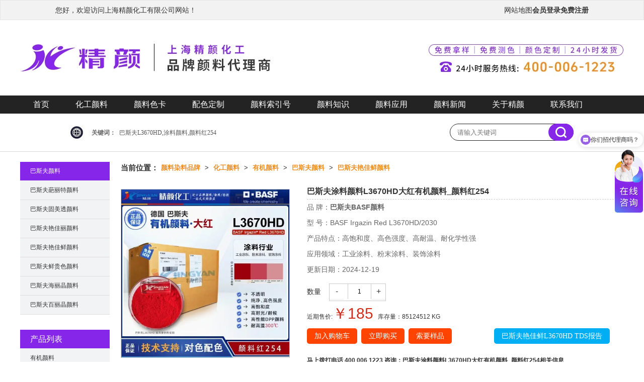

--- FILE ---
content_type: text/html
request_url: https://www.shzgf.com/basf_irgazin_l3670hd_2030.html
body_size: 16378
content:
<!DOCTYPE html>
<html lang="zh-CN">
<head>
	<meta charset="utf-8" />
    <title>巴斯夫涂料颜料L3670HD大红有机颜料_颜料红254_精颜化工</title>
    <meta name="description" content="巴斯夫涂料颜料BASF Irgazin Red L3670HD（原汽巴艳佳鲜2030）是一种纯净的中色调大红色涂料用有机颜料，颜料色彩饱和度高，热稳定性高，色强度好，耐化学性强，耐候性好，适用于一般工业涂料和粉末涂料以及装饰涂料等。" />
    <meta name="keywords" content="巴斯夫L3670HD,涂料颜料,颜料红254" />
	<meta name="applicable-device" content="pc">
	<meta name="mobile-agent" content="format=html5; url=https://m.shzgf.com/basf_irgazin_l3670hd_2030.html">
    <link rel="alternate" media="only screen and (max-width: 640px)"  href="https://m.shzgf.com/basf_irgazin_l3670hd_2030.html" />
	<link href="/favicon.ico" rel="shortcut icon" type="image/x-icon"/>
	<script type="text/javascript">
    document.addEventListener('DOMContentLoaded', function() {
        var userAgent = navigator.userAgent.toLowerCase();
        var isMobile = /iphone|ipod|android|windows phone|blackberry|webos/.test(userAgent);
        var isTablet = /ipad/.test(userAgent);
        if (isMobile && !isTablet) {
            window.location.href = "https://m.shzgf.com/basf_irgazin_l3670hd_2030.html";
        }
    });
    </script>
    <link href="/template/pc/skin/style/reset.css" rel="stylesheet" media="screen" type="text/css" />
<link href="/template/pc/skin/style/stylepc.css" rel="stylesheet" media="screen" type="text/css" />
<script type="text/javascript" src="/public/static/common/js/ey_global.js?v=v1.7.8"></script>
</head>
<body>
<heade>
<section class="header_div">
    <div id="header" id="_userlogin">
            <div id="hygl" class="auto960">
                <p id="qzbq"> 您好，欢迎访问上海精颜化工有限公司网站！</p>
                <p id="zcdl">
                    <a href="https://www.shzgf.com/sitemap.xml" target="_blank">网站地图</a>
												<a id="ey_infoid_vd87f89" rel="nofollow" href="/index.php?m=user&c=Users&a=login">会员中心</a>
						<script type="text/javascript">var tag_user_info_json = {"users_id":"706d37fe330085eb4fd25b1267402e15","username":"ab8a28d8ee613039e3ef015ee85224b8","nickname":"d107e08bc559ee789c183b8674dd59f2","is_mobile":"83bb727c6effaf22b3882fc631f71a8f","mobile":"16fc7851387d874a15765bb4b9e65e2d","is_email":"1b3ee99e69ec36ca80bbf4311ff21d58","email":"0ccf934369886bd31a9a1208c901d982","users_money":"46514375102bfe0835f6fd1c8bb095bf","frozen_money":"1b485acfdc8989f1ede55174fdeb439a","scores":"6ae54d8323d293122c367529685d3731","devote":"cda446645d385334d5e352b6f55696c7","reg_time":"8267798849c4738c83203f14d1e3033d","last_login":"2a5eb346def31eecd309a97d35ca3ff2","last_ip":"40faf0e62c61810747d9a8b31c8cbb82","login_count":"c61fd12658a2d77a81d39299162fda4a","head_pic":"fff619c3720d421a8b740845e4dd0643","province":"f0e032bce3eb088eaafd7a380126df92","city":"15c6b3905e636159a99fd99160ef6181","district":"ddb7ec3ed980aa1cd817afa6f9a35357","level":"73bec4791813e8b8ddf36e77a79c3e05","open_level_time":"afc2f456cfc5b337af07ac91be9c6d40","level_maturity_days":"9acb6955706c059be7e78180cacb94dc","discount":"e9977aff13078b083d63c1234303c1dc","total_amount":"5d578fbedb879eb8930440c6cf5f415a","order_total_amount":"b6c27ce77ff3c9dad31e05a0477e3ca1","is_activation":"b5b467777374b00fb2f21d82ab310526","register_place":"c06ba6c438203af8593de8ba3a962773","open_id":"564bb6b7d7ba37a672b3bfd372533791","thirdparty":"6be0776b0a96db0b436eaeece0a32163","is_lock":"8844efc814a99c55a2f2767ae7d22946","admin_id":"e39e340e316b9dd3a5a9d40189578946","lang":"c8f1f2de52b2846b90e657892e694fda","is_del":"0de11181dab8df8ff1048757b6b55674","unread_notice_num":"5dc4a48007591aca0a886123c2dd1a06","update_time":"4e88c49294dddfc477651f2104bad898","users_notes":"9e3e5b43e1a9aa1afeac149b01d4c3e2","sex":"110b328a22721457ab3485aff5b10ee0","coin":"906a01ea29dae610fbf43413b7e9a052","union_id":"f72649a688b1ab13ea4a1a7fbad29b49","source":"59d12ea65afd5240a0e9e11c619663f9","level_id":"7a174ac1f7e93cca77479d237393070f","level_name":"e75990c61ebfc89aaf9ed8ae46354601","level_value":"a875635f962ae5a7d126a6183d358cbd","is_system":"0752391824e249db60ea9fae211980bf","amount":"88eaedfe43bf22031003d0c89a0cd010","down_count":"737b2cf79a1c79f93897f7f060eec01b","discount_type":"515434ea2c2c7a2684dc83613e830fde","posts_count":"46eef21c0f9a245df8d62be41dd5a708","ask_is_release":"e9dc597418f9b8e3281550d06aa88ccb","ask_is_review":"47eed88aec57a00001989380ed878c8c","upgrade_type":"70cb2e724a4dc1150210b868832c4023","upgrade_order_money":"c47f40085754c4f80c5874b03236f544","status":"bcb64df6461cb6f1007dc8da59ea6632","add_time":"9a37fa65d876c701d17c26e91d78f37f","url":"295a8bb2b13fafb891419d28fd673e27","t_uniqid":"ey_infoid_vd87f89","id":"ey_infoid_vd87f89","root_dir":""};</script>
							<a rel="nofollow" href="/index.php?m=user&c=Users&a=login" id="ey_reg_v804df5"  class="current">会员登录</a>
						<script type="text/javascript">var tag_user_reg_json = {"id":"ey_reg_v804df5","txtid":"ey_ef3fd3d0b1b7d92f8608a64a7bfbc255","txt":"","cartid":"ey_54788a0c6240751231f90a121207eff1","img":"off","url":"\/index.php?m=user&c=Users&a=reg","type":"reg","currentstyle":"","currentclass":"","afterhtml":"","root_dir":""};</script>
							<a rel="nofollow" href="/index.php?m=user&c=Users&a=reg" id="ey_reg_v4f00fd"  class="current">免费注册</a>
						<script type="text/javascript">var tag_user_reg_json = {"id":"ey_reg_v4f00fd","txtid":"ey_0166095db305a40b94223bd06a0b97a7","txt":"","cartid":"ey_e007c3655c6ae70ca0dea827f2238d7d","img":"off","url":"\/index.php?m=user&c=Users&a=reg","type":"reg","currentstyle":"","currentclass":"","afterhtml":"","root_dir":""};</script>
							<a rel="nofollow" href="/index.php?m=user&c=Users&a=logout" id="ey_logout_v37631e"  class="current">退出</a>
						<script type="text/javascript">var tag_user_logout_json = {"id":"ey_logout_v37631e","txtid":"ey_929fb5eebe7f9975cc0cfeec10e6a66b","txt":"","cartid":"ey_ea405be0feadf5af5dd012705ad12bb4","img":"off","url":"\/index.php?m=user&c=Users&a=logout","type":"logout","currentstyle":"","currentclass":"","afterhtml":"","root_dir":""};</script>
                </p>
            </div>
    </div>
</section>

<section class="headerlogo">
    <a href="https://www.shzgf.com/" title="进口颜料染料代理商-上海精颜化工"><picture>
  <source srcset="/template/pc/skin/images/jylogo.webp" type="image/webp">
  <img src="/template/pc/skin/images/jylogo.jpg" alt="上海精颜化工有限公司" >
</picture></a>
</section>
</heade>

<nav class="navdiv">
	<div id="nav2">
		<ul class="topnav2">
			<li><a href="https://www.shzgf.com" rel="nofollow" >首页</a></li>
			<li><a href='/list_1.html' target="_blank">化工颜料</a>			    <ul class="subnav2">
											<li>
							<a href="/youjiyanliao_1.html" target="_blank" >有机颜料</a>
															<ul class="subnav3">
																			<li>
											<a href="/dic_1.html" target="_blank" >DIC颜料</a>
																					</li>
																			<li>
											<a href="/ranbar_youji1.html" target="_blank" >润巴有机颜料</a>
																					</li>
																			<li>
											<a href="/basf_youji1.html" target="_blank" >巴斯夫颜料</a>
																							<ul class="subna4">
																											<li><a href="/basf_paliotol_1.html" target="_blank" >巴斯夫葩丽特颜料</a> </li>
																											<li><a href="/basf_cromophtal_1.html" target="_blank" >巴斯夫固美透颜料</a> </li>
																											<li><a href="/basf_irgalite_1.html" target="_blank" >巴斯夫艳佳丽颜料</a> </li>
																											<li><a href="/basf_irgazin_1.html" target="_blank" >巴斯夫艳佳鲜颜料</a> </li>
																											<li><a href="/basf_cinquasia_1.html" target="_blank" >巴斯夫鲜贵色颜料</a> </li>
																											<li><a href="/basf_heliogen_1.html" target="_blank" >巴斯夫海丽晶颜料</a> </li>
																											<li><a href="/basf_paliogen_1.html" target="_blank" >巴斯夫百丽晶颜料</a> </li>
																									</ul>
																					</li>
																			<li>
											<a href="/clariant_youji1.html" target="_blank" >科莱恩颜料</a>
																							<ul class="subna4">
																											<li><a href="/clariant_graphtol_1.html" target="_blank" >科莱恩Graphtol颜料</a> </li>
																											<li><a href="/clariant_hansa_1.html" target="_blank" >科莱恩Hansa颜料</a> </li>
																											<li><a href="/clariant_pvfast_1.html" target="_blank" >科莱恩PV Fast颜料</a> </li>
																											<li><a href="/clariant_hostaperm_1.html" target="_blank" >科莱恩Hostaperm颜料</a> </li>
																											<li><a href="/clariant_novoperm_1.html" target="_blank" >科莱恩Novoperm颜料</a> </li>
																											<li><a href="/clariant_permanent_1.html" target="_blank" >科莱恩Permanent颜料</a> </li>
																									</ul>
																					</li>
																			<li>
											<a href="/lsyl_1.html" target="_blank" >朗盛颜料</a>
																					</li>
																			<li>
											<a href="/gtm_youjiyanliao_1.html" target="_blank" >高透明有机颜料</a>
																					</li>
																	</ul>
													</li>
											<li>
							<a href="/wujiyanliao_1.html" target="_blank" >无机颜料</a>
															<ul class="subnav3">
																			<li>
											<a href="/yht_1.html" target="_blank" >氧化铁颜料</a>
																							<ul class="subna4">
																											<li><a href="/bayferrox_1.html" target="_blank" >拜耳乐氧化铁颜料</a> </li>
																											<li><a href="/yipin_1.html" target="_blank" >一品氧化铁</a> </li>
																											<li><a href="/sicotrans_1.html" target="_blank" >巴斯夫透明氧化铁颜料</a> </li>
																									</ul>
																					</li>
																			<li>
											<a href="/rbwjyl_1.html" target="_blank" >润巴无机颜料</a>
																					</li>
																			<li>
											<a href="/basf_wuji1.html" target="_blank" >巴斯夫无机颜料</a>
																							<ul class="subna4">
																											<li><a href="/sicomin_1.html" target="_blank" >巴斯夫钼铬酸铅颜料</a> </li>
																											<li><a href="/basf_sicopal_1.html" target="_blank" >巴斯夫钒酸铋颜料</a> </li>
																											<li><a href="/basf_sicotan_1.html" target="_blank" >巴斯夫铬镍钛黄</a> </li>
																											<li><a href="/paliotan_1.html" target="_blank" >巴斯夫复合无机颜料</a> </li>
																									</ul>
																					</li>
																			<li>
											<a href="/qunqing_1.html" target="_blank" >群青颜料</a>
																							<ul class="subna4">
																											<li><a href="/holliday_1.html" target="_blank" >好利得群青颜料</a> </li>
																											<li><a href="/nubiola_1.html" target="_blank" >纽碧莱/福禄群青颜料</a> </li>
																									</ul>
																					</li>
																	</ul>
													</li>
											<li>
							<a href="/jslhrl_1.html" target="_blank" >金属络合染料</a>
															<ul class="subnav3">
																			<li>
											<a href="/basf_orasol_1.html" target="_blank" >巴斯夫染料-金属络合染料</a>
																					</li>
																			<li>
											<a href="/rbjsrl_1.html" target="_blank" >润巴金属络合染料</a>
																					</li>
																			<li>
											<a href="/clariant_savinyl_1.html" target="_blank" >科莱恩染料-金属络合染料</a>
																					</li>
																	</ul>
													</li>
											<li>
							<a href="/rongjiranliao_1.html" target="_blank" >溶剂染料</a>
															<ul class="subnav3">
																			<li>
											<a href="/macrolex_1.html" target="_blank" >朗盛Macrolex染料</a>
																					</li>
																			<li>
											<a href="/lzrl_1.html" target="_blank" >润巴溶剂染料</a>
																					</li>
																			<li>
											<a href="/basf_oracet_1.html" target="_blank" >巴斯夫Oracet染料</a>
																					</li>
																			<li>
											<a href="/clariant_ranliao1.html" target="_blank" >科莱恩溶剂染料</a>
																							<ul class="subna4">
																											<li><a href="/polysynthren_1.html" target="_blank" >科莱恩Polysynthren染料</a> </li>
																											<li><a href="/clariant_solvaperm_1.html" target="_blank" >科莱恩Solvaperm染料</a> </li>
																									</ul>
																					</li>
																	</ul>
													</li>
											<li>
							<a href="/srxrl_1.html" target="_blank" >水溶性染料</a>
															<ul class="subnav3">
																			<li>
											<a href="/rbjxrl_1.html" target="_blank" >润巴碱性染料</a>
																					</li>
																			<li>
											<a href="/rbsxrl_1.html" target="_blank" >润巴酸性染料</a>
																					</li>
																			<li>
											<a href="/rbzjrl_1.html" target="_blank" >润巴直接染料</a>
																					</li>
																	</ul>
													</li>
											<li>
							<a href="/namiyanliao_1.html" target="_blank" >纳米颜料</a>
															<ul class="subnav3">
																			<li>
											<a href="/microlith_1.html" target="_blank" >巴斯夫Microlith纳米颜料</a>
																					</li>
																			<li>
											<a href="/rbyfsyl_1.html" target="_blank" >润巴Ranbar预分散颜料</a>
																					</li>
																	</ul>
													</li>
											<li>
							<a href="/tsyl_1.html" target="_blank" >特殊颜料</a>
															<ul class="subnav3">
																			<li>
											<a href="/gwyl_1.html" target="_blank" >感温变色颜料</a>
																					</li>
																			<li>
											<a href="/ggyl_1.html" target="_blank" >感光变色颜料</a>
																					</li>
																			<li>
											<a href="/gbsrl_1.html" target="_blank" >光变色染料</a>
																					</li>
																			<li>
											<a href="/xfast_1.html" target="_blank" >巴斯夫水溶颜料</a>
																					</li>
																			<li>
											<a href="/basf_paliocrom_1.html" target="_blank" >巴斯夫效果颜料</a>
																					</li>
																	</ul>
													</li>
											<li>
							<a href="/yingguangyanliao_1.html" target="_blank" >荧光颜料</a>
															<ul class="subnav3">
																			<li>
											<a href="/xucheng_1.html" target="_blank" >旭成荧光颜料</a>
																							<ul class="subna4">
																											<li><a href="/xcfll_1.html" target="_blank" >旭成FLL环保荧光颜料</a> </li>
																											<li><a href="/xcfb_1.html" target="_blank" >旭成FB涂料油墨荧光颜料</a> </li>
																											<li><a href="/xcfl_1.html" target="_blank" >旭成FL耐高温荧光颜料</a> </li>
																									</ul>
																					</li>
																			<li>
											<a href="/ranbar_1.html" target="_blank" >润巴荧光颜料</a>
																							<ul class="subna4">
																											<li><a href="/rbk_1.html" target="_blank" >塑胶荧光颜料</a> </li>
																											<li><a href="/zsygf_1.html" target="_blank" >注塑荧光粉</a> </li>
																											<li><a href="/rbzq_1.html" target="_blank" >耐高温荧光粉</a> </li>
																											<li><a href="/rbd_1.html" target="_blank" >涂料荧光颜料</a> </li>
																											<li><a href="/ygfwyl_1.html" target="_blank" >荧光防伪颜料</a> </li>
																									</ul>
																					</li>
																	</ul>
													</li>
											<li>
							<a href="/yingguangranliao_1.html" target="_blank" >荧光染料</a>
															<ul class="subnav3">
																			<li>
											<a href="/lanxess_macrolex_1.html" target="_blank" >朗盛荧光染料</a>
																					</li>
																			<li>
											<a href="/rbygrl_1.html" target="_blank" >润巴荧光染料</a>
																					</li>
																			<li>
											<a href="/clariant_hostasol_1.html" target="_blank" >科莱恩荧光染料</a>
																					</li>
																	</ul>
													</li>
											<li>
							<a href="/semuli_1.html" target="_blank" >色母粒</a>
															<ul class="subnav3">
																			<li>
											<a href="/caisemuli_1.html" target="_blank" >彩色母粒</a>
																					</li>
																			<li>
											<a href="/gongnengmuli_1.html" target="_blank" >功能母粒</a>
																					</li>
																			<li>
											<a href="/heisemuli_1.html" target="_blank" >黑色母粒</a>
																					</li>
																			<li>
											<a href="/baisemuli_1.html" target="_blank" >白色母粒</a>
																					</li>
																			<li>
											<a href="/tsgml_1.html" target="_blank" >碳酸钙母粒</a>
																					</li>
																	</ul>
													</li>
											<li>
							<a href="/sjsj_1.html" target="_blank" >色浆/色精</a>
															<ul class="subnav3">
																			<li>
											<a href="/rbsj_1.html" target="_blank" >润巴环保色精</a>
																					</li>
																			<li>
											<a href="/basfsj_1.html" target="_blank" >巴斯夫水性色浆</a>
																					</li>
																	</ul>
													</li>
											<li>
							<a href="/taibaifen_1.html" target="_blank" >钛白粉</a>
															<ul class="subnav3">
																			<li>
											<a href="/dupont_1.html" target="_blank" >科慕钛白粉</a>
																					</li>
																			<li>
											<a href="/huntsman_1.html" target="_blank" >亨斯迈钛白粉</a>
																					</li>
																			<li>
											<a href="/lomon_1.html" target="_blank" >龙蟒佰利联钛白粉</a>
																					</li>
																			<li>
											<a href="/annada_1.html" target="_blank" >安纳达钛白粉</a>
																					</li>
																	</ul>
													</li>
											<li>
							<a href="/lsbhx_1.html" target="_blank" >硫酸钡/硫化锌</a>
															<ul class="subnav3">
																			<li>
											<a href="/fntlsb_1.html" target="_blank" >泛能拓硫酸钡</a>
																					</li>
																	</ul>
													</li>
											<li>
							<a href="/tanhei_1.html" target="_blank" >炭黑</a>
															<ul class="subnav3">
																			<li>
											<a href="/cabot_1.html" target="_blank" >卡博特炭黑</a>
																					</li>
																			<li>
											<a href="/orion_1.html" target="_blank" >欧励隆炭黑</a>
																					</li>
																			<li>
											<a href="/mitsubishi_1.html" target="_blank" >三菱炭黑</a>
																					</li>
																	</ul>
													</li>
											<li>
							<a href="/zbj_1.html" target="_blank" >增白剂</a>
															<ul class="subnav3">
																			<li>
											<a href="/basf_tinopal_1.html" target="_blank" >巴斯夫荧光增白剂</a>
																					</li>
																			<li>
											<a href="/ranbar_zbj1.html" target="_blank" >润巴荧光增白剂</a>
																					</li>
																			<li>
											<a href="/ranbar_zlj1.html" target="_blank" >润巴增亮剂</a>
																					</li>
																	</ul>
													</li>
											<li>
							<a href="/huagongzhuji_1.html" target="_blank" >助剂</a>
															<ul class="subnav3">
																			<li>
											<a href="/basf_irganox_1.html" target="_blank" >抗氧剂</a>
																					</li>
																			<li>
											<a href="/basf_tinuvin_1.html" target="_blank" >光稳定剂</a>
																					</li>
																			<li>
											<a href="/basf_efka_1.html" target="_blank" >分散剂</a>
																					</li>
																			<li>
											<a href="/tinuvin_1.html" target="_blank" >紫外线吸收剂</a>
																					</li>
																			<li>
											<a href="/basf_gyfj_1.html" target="_blank" >光引发剂</a>
																					</li>
																			<li>
											<a href="/ksf_1.html" target="_blank" >扩散粉</a>
																					</li>
																			<li>
											<a href="/basf_lpj_1.html" target="_blank" >流平剂</a>
																					</li>
																			<li>
											<a href="/lafen_1.html" target="_blank" >蜡粉</a>
																					</li>
																			<li>
											<a href="/zuranji_1.html" target="_blank" >阻燃剂</a>
																					</li>
																			<li>
											<a href="/kcgxj_1.html" target="_blank" >抗冲改性剂</a>
																					</li>
																	</ul>
													</li>
									</ul>
			</li>
			
			<li><a href='/seka_1.html' target="_blank">颜料色卡</a>			    <ul class="subnav2">
											<li>
							<a href="/seka/yjsk_1.html" target="_blank" >有机颜料色卡</a>
															<ul class="subnav3">
																			<li>
											<a href="/seka/hcyjsk_1.html" target="_blank" >红色橙色有机颜料色卡</a>
																					</li>
																			<li>
											<a href="/seka/hsyjsk_1.html" target="_blank" >黄色有机颜料色卡</a>
																					</li>
																			<li>
											<a href="/seka/lzhyjsk_1.html" target="_blank" >绿蓝紫棕黑有机颜料色卡</a>
																					</li>
																	</ul>
													</li>
											<li>
							<a href="/seka/wjylsk_1.html" target="_blank" >无机颜料色卡</a>
													</li>
											<li>
							<a href="/seka/jsrlsk_1.html" target="_blank" >金属络合染料色卡</a>
															<ul class="subnav3">
																			<li>
											<a href="/seka/bajsrlsk_1.html" target="_blank" >巴斯夫金属络合染料色卡</a>
																					</li>
																			<li>
											<a href="/seka/rbjsrlsk_1.html" target="_blank" >润巴金属络合染料色卡</a>
																					</li>
																	</ul>
													</li>
											<li>
							<a href="/seka/rjrlsk_1.html" target="_blank" >溶剂染料色卡</a>
													</li>
											<li>
							<a href="/seka/nlrlsk_1.html" target="_blank" >尼龙加纤耐蒸煮颜料/染料色卡</a>
													</li>
											<li>
							<a href="/seka/ygylsk_1.html" target="_blank" >荧光颜料色卡</a>
													</li>
											<li>
							<a href="/seka/ggylsk_1.html" target="_blank" >感光变色颜料色卡</a>
													</li>
											<li>
							<a href="/ppsk_1.html" target="_blank" >品牌颜料色卡</a>
													</li>
											<li>
							<a href="/sedutu.html" target="_blank" >润巴颜料色度图</a>
													</li>
											<li>
							<a href="/seka/tlsk_1.html" target="_blank" >巴斯夫涂料颜料色卡</a>
													</li>
											<li>
							<a href="/seka/sjsk_1.html" target="_blank" >巴斯夫塑胶颜料色卡</a>
															<ul class="subnav3">
																			<li>
											<a href="/seka/sjyjsk_1.html" target="_blank" > 巴斯夫塑胶有机颜料色卡</a>
																					</li>
																			<li>
											<a href="/seka/sjwjsk_1.html" target="_blank" > 巴斯夫塑胶无机颜料色卡</a>
																					</li>
																	</ul>
													</li>
									</ul>
			</li>

			        		<li><a href="/peise/peise_1.html" target="_blank">配色定制</a>
            		<ul class="subnav2">
            		            		    <li><a href="/peise/sjps_1.html" target="_blank">塑胶配色</a></li>
            		            		    <li><a href="/peise/tlps_1.html" target="_blank">涂料配色</a></li>
            		            		</ul>
        		</li>
        	        		<li><a href="/ylzs/ylsyh_1.html" target="_blank">颜料索引号</a>
            		<ul class="subnav2">
            		            		    <li><a href="/ylzs/rlsyh_1.html" target="_blank">染料索引号</a></li>
            		            		</ul>
        		</li>
        	    		<li><a href="/ylzs/ylzs_1.html" target="_blank">颜料知识</a>
        		<ul class="subnav2">
        		        		    <li><a href="/ylzs/yjylzs_1.html" target="_blank">有机颜料知识</a></li>
        		        		    <li><a href="/ylzs/wjylzs_1.html" target="_blank">无机颜料知识</a></li>
        		        		    <li><a href="/ylzs/rlzsdq_1.html" target="_blank">染料知识</a></li>
        		        		    <li><a href="/ylzs/hgzjzs_1.html" target="_blank">化工助剂知识</a></li>
        		        		</ul>
    		</li>
		        		<li><a href="/news/ylyy_1.html" target="_blank">颜料应用</a>
        		<ul class="subnav2">
        		        		    <li><a href="/news/yjyl_1.html" target="_blank">有机颜料应用</a></li>
        		        		    <li><a href="/news/wjyl_1.html" target="_blank">无机颜料应用</a></li>
        		        		    <li><a href="/news/rlyy_1.html" target="_blank">金属络合染料应用</a></li>
        		        		    <li><a href="/news/tbf_1.html" target="_blank">钛白粉应用</a></li>
        		        		</ul>
    		</li>
		        		<li><a href="/news/news_1.html" target="_blank">颜料新闻</a>
        		<ul class="subnav2">
        		        		    <li><a href="/news/zhfc_1.html" target="_blank">展会风采</a></li>
        		        		</ul>
    		</li>
		    			<li><a href="/cn/about/index.html"  target="_blank" rel="nofollow">关于精颜</a>
				<ul class="subnav2">
										<li><a href="/cn/about/" target="_blank" rel="nofollow">公司简介</a></li>
										<li><a href="/cn/about/culture/" target="_blank" rel="nofollow">企业文化</a></li>
										<li><a href="/cn/about/xiaoshouwangluo/" target="_blank" rel="nofollow">优势愿景</a></li>
										<li><a href="/cn/about/xiangguanzizhi/" target="_blank" rel="nofollow">诚信资质</a></li>
										<li><a href="/cn/about/jingyanqiyuan/" target="_blank" rel="nofollow">起源与发展</a></li>
										<li><a href="/cn/about/feedback/index.html" target="_blank" rel="nofollow">投诉与建议</a></li>
										<li><a href='/cn/jobs/' target="_blank" rel="nofollow">人才招聘</a></li>
					<li><a href="https://profsmartform.xbongbong.com/userform.html?token=1a4ab056b9c39a4b81f49bba95611fb09&shareUserId=046561130129892079" target="_blank" rel="nofollow">色彩伙伴计划</a></li>
				</ul>
			</li>
			
			<li><a href='/cn/contact/'rel="nofollow" target="_blank">联系我们</a></li>
		</ul>
	</div>
</nav>

<section class="ban-ss">
	<div class="banan-t">
		<p>
			<b>关键词：</b>
			<a href="/basf_irgazin_1.html">巴斯夫L3670HD,涂料颜料,颜料红254</a>
		</p>
		<div class="banan-tr">
						<form class="sidebar-search" method="get" action="/index.php?m=home&c=Search&a=lists">
				<input class="inp01" type="text" name="keywords" placeholder="请输入关键词" />
				<input class="inp02" type="submit" value='' />
				<input type="hidden" name="diyfields" value="color,application">			<input type="hidden" name="m" value="home" /><input type="hidden" name="c" value="Search" /><input type="hidden" name="a" value="lists" /><input type="hidden" name="typeid" id="typeid" value="3,6,147,204,206,231" /><input type="hidden" name="method" value="1" /><input type="hidden" name="type" id="type" value="sonself" />			</form>
			        </div>
	</div>
</section>
<!-- /header -->
<div id="box">
    <div id="main_div">
        <div id="main_right">
            <div class="top_title2"><b>当前位置：</b>  <a href='/' class=''>颜料染料品牌</a> &gt; <a href='/list_1.html' class=''>化工颜料</a> &gt; <a href='/youjiyanliao_1.html' class=''>有机颜料</a> &gt; <a href='/basf_youji1.html' class=''>巴斯夫颜料</a> &gt; <a href='/basf_irgazin_1.html'>巴斯夫艳佳鲜颜料</a></div>
            <div class="c_1">
                <div class="proctect_read_img">
                    <div class="proctect_read_img_main">
                        <div class="left">
                            <picture>
							  <source srcset="https://www.shzgf.com/uploads/allimg/basf_dyestuff/basf_Irgazin/l3670.webp" type="image/webp">
							  <img src="https://www.shzgf.com/uploads/allimg/basf_dyestuff/basf_Irgazin/l3670.jpg" alt="巴斯夫涂料颜料L3670HD大红有机颜料_颜料红254">
							</picture>
                        </div>
                        <div class="right">
                            <h1>巴斯夫涂料颜料L3670HD大红有机颜料_颜料红254</h1>
                            <div class="info">
                                <div class="infoleft">
                                    <ul>
                                        <li><span>品    牌：</span><b>巴斯夫BASF颜料</b></li>
                                        <li><span>型    号：</span>BASF Irgazin Red L3670HD/2030</li>
                                        <li><span>产品特点：</span>高饱和度、高色强度、高耐温、耐化学性强</li>
                                        <li><span>应用领域：</span>工业涂料、粉末涂料、装饰涂料</li>
                                        <li><span>更新日期：</span>2024-12-19</li>
                                                                                <!--购物车组件start-->
                                        
                                        <!-- 规格 标签开始 -->
                                        <div class="ey-spec">
                                                                                    </div>
                                        <!-- 规格 标签结束 -->

                                        <!-- 数量操作 标签开始 -->
                                        <div class="ey-number">
                                            <label>数量</label>
                                            <div class="btn-input">
                                                <button class="ey-joinin"  onclick="CartUnifiedAlgorithm('-');" >-</button>
                                                <input type="text" class="layui-input"  name="buynum" value="1" id="quantity_1768956901" onkeyup="this.value=this.value.replace(/[^0-9\.]/g,'')" onafterpaste="this.value=this.value.replace(/[^0-9\.]/g,'')" onchange="CartUnifiedAlgorithm('change');" >
                                                <button class="ey-joinbuy"  onclick="CartUnifiedAlgorithm('+');" >+</button>
                                            </div>
                                        </div>
                                        <!-- 数量操作 标签结束 -->

                                        <!-- 价格 标签开始 -->
                                        <div>近期售价:<span class="ey-price">￥<span id='users_price'>185</span></span> &nbsp <span >库存量：<span id='stock_count'>85124512</span> KG</span></div>
                                        <!-- 价格 标签结束 -->
                                        <!-- 库存量 标签开始 -->

                                        <!-- 库存量 标签结束 -->

                                        <!-- 购买按钮 标签开始 -->
                                        <li class="ey-buyaction">
                                            <a class="ey-joinin" rel="nofollow" href="JavaScript:void(0);"  onclick="shop_add_cart();" >加入购物车</a>
                                            <a class="ey-joinbuy" rel="nofollow" href="JavaScript:void(0);"  onclick="BuyNow();" >立即购买</a>
                                            <a style="margin-left: 8px;" href="https://affim.baidu.com/unique_8026997/chat?siteId=19113114&userId=8026997&siteToken=82a7f4a4a402c54b112effa202c9dd9a&cp=https%3A%2F%2Fwww.shzgf.com%2F&cr=https%3A%2F%2Fwww.shzgf.com%2F&cw=https%3A%2F%2Fwww.shzgf.com%2F" target="_blank" rel="nofollow">索要样品</a>
                                        </li>
                                        <!-- 购买按钮 标签结束 -->
                                        <input type="hidden" id="ey_stock_v602291" value="85124512">
<input type="hidden" id="SelectValueIds" value="">
<script type="text/javascript">
    var fe912b5dac71082e12c1827a3107f9b = {"aid":188,"spec_title":"\u5df4\u65af\u592b\u6d82\u6599\u989c\u6599L3670HD\u5927\u7ea2\u6709\u673a\u989c\u6599_\u989c\u6599\u7ea2254","quantity":"quantity_1768956901","shop_add_cart_url":"\/index.php?m=user&c=Shop&a=shop_add_cart&_ajax=1","shop_buy_now_url":"\/index.php?m=user&c=Shop&a=shop_buy_now&_ajax=1","shop_cart_list_url":"\/index.php?m=user&c=Shop&a=shop_cart_list","SelectValueIds":"SelectValueIds","SpecTitle":"SpecTitle","SpecData":"","is_stock_show":1,"virtual_sales":0,"login_url":"\/index.php?m=user&c=Users&a=login","root_dir":"","currentstyle":"btn-danger","currentclass":"btn-danger","buyFormUrl":"\/index.php?m=user&c=Shop&a=fastSubmitOrder","OrderPayPolling":"\/index.php?m=user&c=PayApi&a=order_pay_polling&_ajax=1"};
</script>
<link rel='stylesheet' type='text/css' href='/public/static/common/css/shopcart.css?v=v1.7.8'>
<script language="javascript" type="text/javascript" src="/public/static/common/js/tag_sppurchase_v2.js?v=v1.7.8"></script>                                        <!--购物车组件end-->
                                    </ul>
                                </div>
                                <div class="inforigth">
                                    <ul class="cont" style="border: none;">
                                        											   <li><a id="tdsbg" href="javascript:ey_1563185380(2393);" rel="nofollow">巴斯夫艳佳鲜L3670HD TDS报告</a></li>
											<input type='hidden' id='ey_file_list_2393' value='/index.php?m=home&c=View&a=downfile&id=2393&uhash=40ca5dff183cbaa57d9035b5e77cc287' /><form id='form_file_list_2393' method='post' action='/index.php?m=home&c=View&a=downfile&id=2393&uhash=40ca5dff183cbaa57d9035b5e77cc287' target='_blank' style='display: none!important;'></form><script type="text/javascript" src="/public/static/common/js/ey_download_file.js?t=v1.7.8"></script>                                    </ul>
                                </div>
                            </div>

                            <div class="weight">
                                <strong>马上拨打电话 400 006 1223 咨询：<a href="https://www.shzgf.com/basf_irgazin_l3670hd_2030.html" >巴斯夫涂料颜料L3670HD大红有机颜料_颜料红254</a>相关信息</strong>
                            </div>
                        </div>
                    </div>

                    <div class="shuxing">
                        <ul>
                            <li><span>别 名：</span>巴斯夫L3670HD涂料颜料</li>
                                                        <li><span>产地：</span>德国</li>
                                                        <li><span>包装规格：</span>10/20KG</li>
                                                        <li><span>耐温性：</span>300℃</li>
                                                        <li><span>耐候性：</span>5级</li>
                                                        <li><span>耐光性：</span>8级</li>
                                                        <li><span>遮盖力/透明度：</span>不透明</li>
                                                        <li><span>化学类别：</span>二酮吡咯并吡咯类</li>
                                                        <li><span>色相/色光：</span>中性大红</li>
                                                        <li><span>索引号：</span>颜料红254</li>
                                                        <li><span>CAS号：</span>84632-65-5</li>
                                                    </ul>
                    </div>
                    <div class="share"></div>
                </div>

                <div class="artview">
                    <div id="artview_content">
                        <h2>
	巴斯夫涂料颜料BASF Irgazin Red&nbsp;L3670HD/2030涂料用有机颜料（颜料红254）</h2>
<br />
<div style="text-align: center;">
	<img alt="巴斯夫L367HD大红色涂料颜料" src="https://www.shzgf.com/uploads/allimg/basf_dyestuff/basf_Irgazin/l3670hd.jpg" style="width: 700px; height: 362px;" /></div>
<br />
<div>
	巴斯夫涂料颜料BASF Irgazin Red L3670HD（原汽巴艳佳鲜2030）是一种纯净的中色调大红色涂料用有机颜料，索引号为<a href="https://www.shzgf.com/ylzs/1708.html">颜料红254</a>，该颜料色彩饱和度高，热稳定性高，色强度好，耐化学性强，耐候性好，适用于一般工业涂料和粉末涂料以及装饰涂料，适用的涂料应用体系包括烘烤体系、水性体系、丙烯酸/异氰酸酯体系、酸固化体系、胺固化体系和空气干燥体系等。</div>
<br />
<div>
	<b>产品特点：</b><br />
	<ul>
		<li>
			高性能DPP颜料</li>
		<li>
			纯净、高饱和度的中色调大红色；</li>
		<li>
			耐高温；</li>
		<li>
			优异的着色力；</li>
		<li>
			出色的耐化学性；</li>
		<li>
			耐候性好；</li>
		<li>
			适用于一般工业和粉末涂料以及装饰应用。</li>
	</ul>
</div>
<br />
<div>
	<b>物理数据：</b><br />
	<table border="1" style="width:800px;">
		<tbody>
			<tr>
				<td>
					体积</td>
				<td>
					5.9升/千克</td>
			</tr>
			<tr>
				<td>
					密度（20&deg;C[68&deg;F]）</td>
				<td>
					1.65克/cm&sup3;</td>
			</tr>
			<tr>
				<td>
					比表面积</td>
				<td>
					27平方米/克</td>
			</tr>
			<tr>
				<td>
					热阻率</td>
				<td>
					200&deg;C（392&deg;F）</td>
			</tr>
			<tr>
				<td>
					吸油量</td>
				<td>
					42克/100克</td>
			</tr>
		</tbody>
	</table>
	<div>
		&nbsp;</div>
</div>
<div>
	<b>耐溶剂性：</b><br />
	<div>
		乙酸丁酯：4、乙醇：4-5、乙二醇：4、甲基乙基酮：4、稀释剂：5、二甲苯：4-5</div>
</div>
<br />
<div>
	<b>耐化学性：</b><br />
	<div>
		酸（2%HCl）：5级、碱（2%NaOH）：5级、耐重涂性：5</div>
</div>
<br />
<div>
	<img alt="TDS技术数据表" src="https://www.shzgf.com/uploads/allimg/190321/TDSshujubiao.jpg" style="width: 100%;" /><br />
	<br />
	<img alt="巴斯夫有机颜料红L3670HD" src="https://www.shzgf.com/uploads/allimg/basf_dyestuff/basf_Irgazin/BASF-Irgazin-L3670HD-2030...jpg" style="width: 100%;" /><br />
	<br />
	<img alt="巴斯夫L3670HD大红颜料" src="https://www.shzgf.com/uploads/allimg/basf_dyestuff/basf_Irgazin/bl3670hd.jpg" style="width: 100%;" /></div>
<br />
<div>
	<img alt="BASF艳佳鲜" src="https://www.shzgf.com/uploads/allimg/190329/BASF-Irgazin.jpg" style="width: 100%;" /><br />
	<table border="1" cellpadding="0" cellspacing="0" style="width: 100%">
		<tbody>
			<tr>
				<td bgcolor="#58ACFA" colspan="6">
					德国巴斯夫BASF艳佳鲜（Irgazin）系列有机颜料，主要包括红色、黄色、橙色3种色系，化学结构主要为吡咯并吡咯二酮类和四氯异吲哚啉酮类，它们具有优良的耐光牢度、耐迁移性和耐热稳定性，色光鲜亮，适合用于户外对产品色牢度性能有高要求的应用，被普遍应用于涂料、油漆、塑料、油墨等领域的着色。</td>
			</tr>
			<tr bgcolor="#58ACFA">
				<td>
					艳佳鲜 Irgazin 系列 有机颜料</td>
				<td>
					型号(新/旧)</td>
				<td>
					索引号</td>
				<td>
					耐温30分钟</td>
				<td>
					耐光</td>
				<td>
					迁移</td>
			</tr>
			<tr>
				<td>
					巴斯夫有机颜料红Red</td>
				<td>
					L3630/BTR</td>
				<td>
					R.254</td>
				<td>
					300</td>
				<td>
					&nbsp;</td>
				<td>
					&nbsp;</td>
			</tr>
			<tr>
				<td>
					巴斯夫有机颜料红Red</td>
				<td>
					L3660HD/BO</td>
				<td>
					R.254</td>
				<td>
					300</td>
				<td>
					8</td>
				<td>
					5</td>
			</tr>
			<tr>
				<td>
					巴斯夫有机颜料红Red/Cromophtal</td>
				<td>
					K3840/2030</td>
				<td>
					R.254</td>
				<td>
					300</td>
				<td>
					8</td>
				<td>
					5</td>
			</tr>
			<tr>
				<td>
					巴斯夫有机颜料红Red/Cromophtal</td>
				<td>
					L3670HD/2030</td>
				<td>
					R.254</td>
				<td>
					300</td>
				<td>
					8</td>
				<td>
					5</td>
			</tr>
			<tr>
				<td>
					巴斯夫有机颜料红Red/Cromophtal</td>
				<td>
					L3656HD/2030sa</td>
				<td>
					R.254</td>
				<td>
					300</td>
				<td>
					8</td>
				<td>
					5</td>
			</tr>
			<tr>
				<td>
					巴斯夫有机颜料红Red</td>
				<td>
					K3840 SQ/1030P</td>
				<td>
					R.254</td>
				<td>
					300</td>
				<td>
					8</td>
				<td>
					5</td>
			</tr>
			<tr>
				<td>
					巴斯夫有机颜料红Red/Cromophtal</td>
				<td>
					K3845 LW/BOC</td>
				<td>
					R.254</td>
				<td>
					300</td>
				<td>
					8</td>
				<td>
					5</td>
			</tr>
			<tr>
				<td>
					巴斯夫有机颜料红Red</td>
				<td>
					L3600HD/2031</td>
				<td>
					R.255</td>
				<td>
					&nbsp;</td>
				<td>
					7</td>
				<td>
					&nbsp;</td>
			</tr>
			<tr>
				<td>
					巴斯夫有机颜料红Scarlet</td>
				<td>
					L3550HD/EK</td>
				<td>
					R.255</td>
				<td>
					240</td>
				<td>
					7-8</td>
				<td>
					4.7</td>
			</tr>
			<tr>
				<td>
					巴斯夫有机颜料红Flame/Cromophtal</td>
				<td>
					K3800/DPP-FP</td>
				<td>
					R.272</td>
				<td>
					300</td>
				<td>
					7-8</td>
				<td>
					4.9</td>
			</tr>
			<tr>
				<td>
					巴斯夫有机颜料红Red</td>
				<td>
					L3685HD/2027</td>
				<td>
					&nbsp;</td>
				<td>
					&nbsp;</td>
				<td>
					&nbsp;</td>
				<td>
					&nbsp;</td>
			</tr>
			<tr>
				<td>
					巴斯夫有机颜料红Rubine/Cromophtal Rubine</td>
				<td>
					K4080/TR</td>
				<td>
					R.264</td>
				<td>
					300</td>
				<td>
					8</td>
				<td>
					5</td>
			</tr>
			<tr>
				<td>
					巴斯夫有机颜料红Rubine/DPP Rubine</td>
				<td>
					L4025/TR</td>
				<td>
					R.264</td>
				<td>
					300</td>
				<td>
					8</td>
				<td>
					5</td>
			</tr>
			<tr>
				<td>
					巴斯夫有机颜料红Rubine/Cromophtal DPP Orange</td>
				<td>
					D2905/TR</td>
				<td>
					PO.71</td>
				<td>
					300</td>
				<td>
					8</td>
				<td>
					5</td>
			</tr>
			<tr>
				<td>
					巴斯夫有机颜料橙Orange</td>
				<td>
					L2990HD/RA</td>
				<td>
					O.73</td>
				<td>
					300</td>
				<td>
					8</td>
				<td>
					4.6</td>
			</tr>
			<tr>
				<td>
					巴斯夫有机颜料橙Orange/Cromophtal</td>
				<td>
					K2890/2G</td>
				<td>
					O.61</td>
				<td>
					300</td>
				<td>
					7-8</td>
				<td>
					4.9</td>
			</tr>
			<tr>
				<td>
					巴斯夫有机颜料橙Orange/Cromophtal</td>
				<td>
					K2910/TRP</td>
				<td>
					O.71</td>
				<td>
					300</td>
				<td>
					7-8</td>
				<td>
					5</td>
			</tr>
			<tr>
				<td>
					巴斯夫有机颜料橙Orange</td>
				<td>
					L3250HD/2037</td>
				<td>
					&nbsp;n.a.</td>
				<td>
					&nbsp;</td>
				<td>
					&nbsp;</td>
				<td>
					&nbsp;</td>
			</tr>
			<tr>
				<td>
					巴斯夫有机颜料黄Yellow</td>
				<td>
					L0800/5GLT</td>
				<td>
					PY.129</td>
				<td>
					&nbsp;</td>
				<td>
					&nbsp;</td>
				<td>
					&nbsp;</td>
			</tr>
			<tr>
				<td>
					巴斯夫有机颜料黄Yellow</td>
				<td>
					L1030/2GLTE</td>
				<td>
					Y.109</td>
				<td>
					280</td>
				<td>
					7-8</td>
				<td>
					5</td>
			</tr>
			<tr>
				<td>
					巴斯夫有机颜料黄Yellow</td>
				<td>
					L2040/2RLT</td>
				<td>
					Y.110</td>
				<td>
					300</td>
				<td>
					7</td>
				<td>
					&nbsp;</td>
			</tr>
			<tr>
				<td>
					巴斯夫有机颜料黄Yellow</td>
				<td>
					L2060/3RLTN</td>
				<td>
					Y.110</td>
				<td>
					300</td>
				<td>
					&nbsp;</td>
				<td>
					&nbsp;</td>
			</tr>
			<tr>
				<td>
					巴斯夫有机颜料黄Yellow/Cromophtal</td>
				<td>
					K2060FP/3RLP</td>
				<td>
					Y.110</td>
				<td>
					300</td>
				<td>
					8</td>
				<td>
					5</td>
			</tr>
			<tr>
				<td>
					巴斯夫有机颜料黄Yellow/Cromophtal</td>
				<td>
					K2060SQ/3RLP</td>
				<td>
					Y.110</td>
				<td>
					300</td>
				<td>
					8</td>
				<td>
					5</td>
			</tr>
			<tr>
				<td>
					巴斯夫有机颜料黄Yellow/Cromophtal</td>
				<td>
					K2070/2RLTS</td>
				<td>
					Y.110</td>
				<td>
					300</td>
				<td>
					8</td>
				<td>
					5</td>
			</tr>
			<tr>
				<td>
					巴斯夫有机颜料红Irgazin Red</td>
				<td>
					L3671HD/1030-C</td>
				<td>
					R.254</td>
				<td>
					&nbsp;</td>
				<td>
					&nbsp;</td>
				<td>
					&nbsp;</td>
			</tr>
			<tr>
				<td>
					巴斯夫有机颜料红Red/Cromophtal</td>
				<td>
					K3840 LW/2028</td>
				<td>
					R.254</td>
				<td>
					300</td>
				<td>
					8</td>
				<td>
					5</td>
			</tr>
			<tr>
				<td>
					巴斯夫有机颜料红Red/Cromophtal</td>
				<td>
					K3842/BP</td>
				<td>
					R.254</td>
				<td>
					300</td>
				<td>
					8</td>
				<td>
					5</td>
			</tr>
			<tr>
				<td>
					巴斯夫有机颜料黄Yellow/Cromophtal</td>
				<td>
					K2080/2RLP</td>
				<td>
					Y.110</td>
				<td>
					300</td>
				<td>
					8</td>
				<td>
					5</td>
			</tr>
			<tr>
				<td>
					巴斯夫有机颜料橙Rubine/DPP Rubine</td>
				<td>
					L4030/FTX</td>
				<td>
					R.264</td>
				<td>
					&nbsp;</td>
				<td>
					&nbsp;</td>
				<td>
					&nbsp;</td>
			</tr>
			<tr>
				<td>
					巴斯夫有机颜料红Red</td>
				<td>
					L3680HD/2029</td>
				<td>
					&nbsp;</td>
				<td>
					&nbsp;</td>
				<td>
					&nbsp;</td>
				<td>
					&nbsp;</td>
			</tr>
			<tr>
				<td>
					巴斯夫有机颜料黄Yellow</td>
				<td>
					2GTM</td>
				<td>
					Y.184</td>
				<td>
					300</td>
				<td>
					8</td>
				<td>
					-</td>
			</tr>
			<tr>
				<td>
					巴斯夫有机颜料黄Yellow</td>
				<td>
					2GTMA</td>
				<td>
					Y.184</td>
				<td>
					280</td>
				<td>
					8</td>
				<td>
					5</td>
			</tr>
		</tbody>
	</table>
</div>
<br />
<div>
	<img alt="精颜核心服务与仓库展示" src="https://www.shzgf.com/uploads/allimg/141129/1.jpg" style="width: 100%; " /><br />
	<img alt="精颜服务优势" src="https://www.shzgf.com/uploads/allimg/141129/2.jpg" style="width: 100%; " /></div>                    </div>

                    <div class="tags_bott">
                        <dl class="tbox">
                            <dt><strong>热门颜料:</strong></dt>
                            <dd>
                                                                <a title="颜料红146结构特点、合成方法及主要用途介绍Pigment Red 146" href="/ylzs/pr146.html" target="_blank">颜料红146</a>
                                                                <a title="颜料蓝15:3-酞菁蓝-亮绿光蓝色有机颜料P.B.15:3" href="/ylzs/1727.html" target="_blank">颜料蓝15:3</a>
                                                                <a title="溶剂橙60结构、性能、应用及生产工艺全解析（Solvent Orange 60）" href="/ylzs/so60.html" target="_blank">溶剂橙60</a>
                                                                <a title="溶剂绿3(透明绿5B)：物化性质、合成方法与应用详解 Solvent Green 3" href="/ylzs/sg3.html" target="_blank">溶剂绿3</a>
                                                                <a title="溶剂蓝104（Solvent Blue 104）高性能蓝色溶剂染料的应用与特性解析" href="/ylzs/sb104.html" target="_blank">溶剂蓝104</a>
                                                                <a title="颜料红254,二酮吡咯并吡咯DPP颜料,PR254颜料红" href="/ylzs/1708.html" target="_blank">颜料红254</a>
                                                                <a title="颜料红48:3_单偶氮锶盐色淀颜料PR48:3_锶红2B" href="/ylzs/1712.html" target="_blank">颜料红48:3</a>
                                                                <a title="颜料红57:1（立索尔宝红PR57:1）特性、用途与合成方法解析" href="/ylzs/1714.html" target="_blank">颜料红57:1</a>
                                                                <a title="颜料黄192：尼龙及工程塑料用高性能红光黄色有机颜料" href="/ylzs/py192.html" target="_blank">颜料黄192</a>
                                                                <a title="颜料红202蓝光红色喹吖啶酮颜料P.R.202" href="/ylzs/1724.html" target="_blank">颜料红202</a>
                                                            </dd>
                        </dl>
                    </div>
                    <div>
                        上一篇：<a href="/basf_irgazin_l4030_ftx.html" class="text-gray" title="上一篇：巴斯夫高透明颜料红L4030涂料用有机颜料">巴斯夫高透明颜料红L4030涂料用有机颜料</a>
                                                <br/>
                        下一篇：<a href="/basf_l3685hd.html" class="text-gray" title="下一篇：巴斯夫艳佳鲜Irgazin L3685HD耐高温有机颜料红264">巴斯夫艳佳鲜Irgazin L3685HD耐高温有机颜料红264</a>
                                            </div>
                    <div class="artview_bottom">【<a href='javascript:history.back(-1)' rel='nofollow'>返回上一页</a>】</div>
                </div>
            </div>
        </div>

        <div  id="main_left">
            <div class="left_list">
                <div class="left_list_top">
                    <a href="/basf_youji1.html" target="_blank">巴斯夫颜料</a>
                </div>
                <ul>
                                        <li><a href='/basf_paliotol_1.html' target="_blank">巴斯夫葩丽特颜料</a></li>
                                        <li><a href='/basf_cromophtal_1.html' target="_blank">巴斯夫固美透颜料</a></li>
                                        <li><a href='/basf_irgalite_1.html' target="_blank">巴斯夫艳佳丽颜料</a></li>
                                        <li><a href='/basf_irgazin_1.html' target="_blank">巴斯夫艳佳鲜颜料</a></li>
                                        <li><a href='/basf_cinquasia_1.html' target="_blank">巴斯夫鲜贵色颜料</a></li>
                                        <li><a href='/basf_heliogen_1.html' target="_blank">巴斯夫海丽晶颜料</a></li>
                                        <li><a href='/basf_paliogen_1.html' target="_blank">巴斯夫百丽晶颜料</a></li>
                                    </ul>
            </div>
            		<div class="left_list_top"><span>产品列表</span></div>
		<div class="left_list">			
			<ul>
							<li><a href="/youjiyanliao_1.html"   target="_blank">有机颜料</a></li>
							<li><a href="/wujiyanliao_1.html"   target="_blank">无机颜料</a></li>
							<li><a href="/jslhrl_1.html"   target="_blank">金属络合染料</a></li>
							<li><a href="/rongjiranliao_1.html"   target="_blank">溶剂染料</a></li>
							<li><a href="/srxrl_1.html"   target="_blank">水溶性染料</a></li>
							<li><a href="/namiyanliao_1.html"   target="_blank">纳米颜料</a></li>
							<li><a href="/tsyl_1.html"   target="_blank">特殊颜料</a></li>
							<li><a href="/yingguangyanliao_1.html"   target="_blank">荧光颜料</a></li>
							<li><a href="/yingguangranliao_1.html"   target="_blank">荧光染料</a></li>
							<li><a href="/semuli_1.html"   target="_blank">色母粒</a></li>
							<li><a href="/sjsj_1.html"   target="_blank">色浆/色精</a></li>
							<li><a href="/taibaifen_1.html"   target="_blank">钛白粉</a></li>
							<li><a href="/lsbhx_1.html"   target="_blank">硫酸钡/硫化锌</a></li>
							<li><a href="/tanhei_1.html"   target="_blank">炭黑</a></li>
							<li><a href="/zbj_1.html"   target="_blank">增白剂</a></li>
							<li><a href="/huagongzhuji_1.html"   target="_blank">助剂</a></li>
						</ul>
		</div>
		
		
		

            <div id="left_contact">
	<p class="kehu">已超<b>10000</b>家客户与精颜合作</p>
	<div class="zjian">
		<p class="yzps">全球品牌颜料，一站式批售</p>
		<p class="dhma">400-006-1223</p>
		<p class="rexian">24小时热线<picture>
  <source srcset="/template/pc/skin/images/dhb.webp" type="image/webp">
  <img src="/template/pc/skin/images/dhb.jpg" alt="电话" loading="lazy">
</picture></p>
	</div>
	<p class="ljlx">
	<a href="https://affim.baidu.com/unique_8026997/chat?siteId=19113114&userId=8026997&siteToken=82a7f4a4a402c54b112effa202c9dd9a&cp=https%3A%2F%2Fwww.shzgf.com%2F&cr=https%3A%2F%2Fwww.shzgf.com%2F&cw=https%3A%2F%2Fwww.shzgf.com%2F" target="_blank" rel="nofollow">立即联系</a></p>
</div>
            <div class="left_list1">
                <div class="left_list_top">
                    <span>相关产品</span></div>
                <ul>
                                        <li><a title="巴斯夫艳佳鲜K2060SQ/K2060FP异吲哚啉酮黄有机颜" href="/basf_irgazin_k2060fp_3rlp.html" target="_blank">巴斯夫艳佳鲜K2060SQ/K2060FP异吲哚啉酮黄有机颜</a></li>
                                        <li><a title="巴斯夫艳佳鲜L3600HD高遮盖DPP亮红颜料_颜料红272" href="/basf_irgazin_l3600hd_2031.html" target="_blank">巴斯夫艳佳鲜L3600HD高遮盖DPP亮红颜料_颜料红272</a></li>
                                        <li><a title="巴斯夫艳佳鲜Irgazin L3685HD耐高温有机颜料红2" href="/basf_l3685hd.html" target="_blank">巴斯夫艳佳鲜Irgazin L3685HD耐高温有机颜料红2</a></li>
                                        <li><a title="巴斯夫L2040异吲哚啉酮黄BASF Irgazin L20" href="/basf_irgazin_l2040_2rlt.html" target="_blank">巴斯夫L2040异吲哚啉酮黄BASF Irgazin L20</a></li>
                                        <li><a title="巴斯夫高透明颜料红L4030涂料用有机颜料" href="/basf_irgazin_l4030_ftx.html" target="_blank">巴斯夫高透明颜料红L4030涂料用有机颜料</a></li>
                                        <li><a title="巴斯夫艳佳鲜K3840LW吡咯並吡咯二酮DPP颜料红254" href="/basf_irgazin_k3840lw_2028.html" target="_blank">巴斯夫艳佳鲜K3840LW吡咯並吡咯二酮DPP颜料红254</a></li>
                                        <li><a title="巴斯夫涂料颜料L3670HD大红有机颜料_颜料红254" href="/basf_irgazin_l3670hd_2030.html" target="_blank">巴斯夫涂料颜料L3670HD大红有机颜料_颜料红254</a></li>
                                        <li><a title="巴斯夫艳佳鲜宝红L4025高性能DPP有机颜料" href="/basf_irgazin_l4025_tr.html" target="_blank">巴斯夫艳佳鲜宝红L4025高性能DPP有机颜料</a></li>
                                        <li><a title="巴斯夫D2905橙高透明DPP颜料BASF Irgazin " href="/basf_irgazin_d2905_tr.html" target="_blank">巴斯夫D2905橙高透明DPP颜料BASF Irgazin </a></li>
                                        <li><a title="巴斯夫K2080高透明有机颜料黄BASF Irgazin K" href="/basf_irgazin_k2080_2rlp.html" target="_blank">巴斯夫K2080高透明有机颜料黄BASF Irgazin K</a></li>
                                    </ul>
            </div>

            <div class="left_list1">
                <div class="left_list_top">
                    <span>最新文章</span></div>
                <ul class="newslist">
                                        <li><a title="无镉环保型无机颜料：基于钙钛矿型氧氮化物CaTaO₂N与La" href="/ylzs/3444.html" target="_blank">无镉环保型无机颜料：基于钙钛矿型氧氮化物CaTaO₂N与La</a></li>
                                        <li><a title="无机颜料与有机颜料在纹绣中的应用影响｜颜料原材料解析" href="/ylzs/3443.html" target="_blank">无机颜料与有机颜料在纹绣中的应用影响｜颜料原材料解析</a></li>
                                        <li><a title="分散剂市场研究报告2026–2033｜规模、份额、结构与区域" href="/news/3442.html" target="_blank">分散剂市场研究报告2026–2033｜规模、份额、结构与区域</a></li>
                                        <li><a title="全球珠光颜料市场规模将于2033年达376.9亿美元，年复合" href="/news/3439.html" target="_blank">全球珠光颜料市场规模将于2033年达376.9亿美元，年复合</a></li>
                                        <li><a title="感温变色粉如何制造温度变色指甲油？揭秘温度变色美甲原理" href="/ylzs/3437.html" target="_blank">感温变色粉如何制造温度变色指甲油？揭秘温度变色美甲原理</a></li>
                                        <li><a title="荧光颜料能一直发光吗？揭秘荧光与夜光的本质区别" href="/ylzs/3436.html" target="_blank">荧光颜料能一直发光吗？揭秘荧光与夜光的本质区别</a></li>
                                        <li><a title="有机颜料市场分析报告（2025–2033）：规模、份额、趋势" href="/news/3431.html" target="_blank">有机颜料市场分析报告（2025–2033）：规模、份额、趋势</a></li>
                                        <li><a title="色母粒的含义及重要性｜色母粒在现代塑料制造中的应用解析" href="/ylzs/3430.html" target="_blank">色母粒的含义及重要性｜色母粒在现代塑料制造中的应用解析</a></li>
                                        <li><a title="热致变色颜料在陶瓷中的应用指南｜印刷工艺、涂层结构与注意事项" href="/ylzs/3427.html" target="_blank">热致变色颜料在陶瓷中的应用指南｜印刷工艺、涂层结构与注意事项</a></li>
                                        <li><a title="巴斯夫将其光学增白剂业务出售给Catexel" href="/news/3426.html" target="_blank">巴斯夫将其光学增白剂业务出售给Catexel</a></li>
                                        <li><a title="什么是预分散颜料？核心特点、优势与应用全解析" href="/ylzs/3423.html" target="_blank">什么是预分散颜料？核心特点、优势与应用全解析</a></li>
                                        <li><a title="全球氧化铁颜料市场预测（2026-2033）：规模、增长率及" href="/news/3421.html" target="_blank">全球氧化铁颜料市场预测（2026-2033）：规模、增长率及</a></li>
                                        <li><a title="巴斯夫南京启动高性能分散剂生产线 推进CFRP技术本地化与可" href="/news/3418.html" target="_blank">巴斯夫南京启动高性能分散剂生产线 推进CFRP技术本地化与可</a></li>
                                        <li><a title="DIC公布2025年第三季度财报：DIC颜料业务呈量降利升趋" href="/news/3409.html" target="_blank">DIC公布2025年第三季度财报：DIC颜料业务呈量降利升趋</a></li>
                                        <li><a title="热致变色颜料 | 热敏变色材料原理、类型与应用指南" href="/ylzs/3406.html" target="_blank">热致变色颜料 | 热敏变色材料原理、类型与应用指南</a></li>
                                        <li><a title="彩色颜料制造商协会CPMA成立100周年｜回顾全球颜料行业里" href="/news/3405.html" target="_blank">彩色颜料制造商协会CPMA成立100周年｜回顾全球颜料行业里</a></li>
                                        <li><a title="Sun Chemical钛阳化学扩大苝系颜料产能，强化高性能" href="/news/3400.html" target="_blank">Sun Chemical钛阳化学扩大苝系颜料产能，强化高性能</a></li>
                                        <li><a title="钛阳化学Sun Chemical &amp; DIC将在CH" href="/news/3398.html" target="_blank">钛阳化学Sun Chemical &amp; DIC将在CH</a></li>
                                        <li><a title="酸性金属络合物染料市场分析（2025-2034）：可持续化学" href="/news/3397.html" target="_blank">酸性金属络合物染料市场分析（2025-2034）：可持续化学</a></li>
                                        <li><a title="荧光颜料有毒吗？对人体有害吗？安全真相解析" href="/ylzs/3396.html" target="_blank">荧光颜料有毒吗？对人体有害吗？安全真相解析</a></li>
                                    </ul>
            </div>
            <div class="left_list2">
				<div class="left_list_top2">
					<span>热门颜料标签</span>
				</div>
    			                    <a href='/tags/537.html'>硫酸法钛白粉</a>
                                    <a href='/tags/543.html'>高色素炭黑</a>
                                    <a href='/tags/409.html'>钒酸铋颜料</a>
                                    <a href='/tags/539.html'>氯化法钛白粉</a>
                                    <a href='/tags/254.html'>喹吖啶酮颜料</a>
                                    <a href='/tags/275.html'>联苯胺黄</a>
                                    <a href='/tags/426.html'>氧化铁棕</a>
                                    <a href='/tags/517.html'>单偶氮颜料</a>
                                    <a href='/tags/346.html'>喹酞酮颜料</a>
                                    <a href='/tags/383.html'>氧化铁红</a>
                                    <a href='/tags/356.html'>DPP颜料</a>
                                    <a href='/tags/400.html'>耐酸群青蓝</a>
                                    <a href='/tags/294.html'>苯并咪唑酮颜料</a>
                                    <a href='/tags/394.html'>钛镍黄颜料</a>
                                    <a href='/tags/343.html'>红外线反射颜料</a>
                                    <a href='/tags/546.html'>双偶氮颜料</a>
                                    <a href='/tags/427.html'>氧化铁黑</a>
                                    <a href='/tags/547.html'>偶氮缩合颜料</a>
                                    <a href='/tags/391.html'>群青紫</a>
                                    <a href='/tags/269.html'>酞菁绿</a>
                                    <a href='/tags/384.html'>氧化铁黄</a>
                                    <a href='/tags/456.html'>蒽醌染料</a>
                                    <a href='/tags/289.html'>宝红颜料</a>
                                    <a href='/tags/339.html'>蒽醌蓝</a>
                                    <a href='/tags/281.html'>苝红</a>
                                    <a href='/tags/459.html'>偶氮染料</a>
                                    <a href='/tags/448.html'>酞菁染料</a>
                                    <a href='/tags/252.html'>酞菁蓝</a>
                                    <a href='/tags/559.html'>超细氧化铁颜料</a>
                                    <a href='/tags/545.html'>偶氮色淀颜料</a>
                                    <a href='/tags/392.html'>群青蓝</a>
                                    <a href='/tags/403.html'>钛铬棕颜料</a>
                			</div>
        </div>
    </div>
</div>
<div id="divform">
    <div class="close" onclick="closefrom()"><span>关闭</span></div>
    <div id="divembed"></div>
</div>
<footer class="bottom_div">
	<div class="bottom">
		<div class="bottom_1">
			<span class="bottom_tel">销售电话：400 006 1223 </span>
			<span class="bottom_email">E-mail：513801254@qq.com</span>
			<span class="bottom_icp"><a href="https://beian.miit.gov.cn" target="_blank" rel="nofollow noopener noreferrer" >备案号：沪ICP备12039726号-1</a></span>
			<span class="bottom_top"><a href="#" rel="nofollow">
				<picture>
                  <source srcset="/template/pc/skin/images/img4.webp" type="image/webp">
                  <img src="/template/pc/skin/images/img4.jpg" alt="置顶" loading="lazy">
                </picture></a></span>
			<div class="bottom_info">地址：江苏昆山绿地大道1555号1栋A座9F（中科创新广场）</div>
			<picture>
  <source srcset="https://www.shzgf.com/uploads/allimg/erweima/gzh.webp" type="image/webp">
  <img class="gzhewm" alt="精颜公众号" src="https://www.shzgf.com/uploads/allimg/erweima/gzh.jpg" loading="lazy">
</picture>
			<div class="copyright">Copyright © 2025 上海精颜化工有限公司 版权所有</div>
        </div>
		<div class="bottom_nav">
			<a href="https://www.shzgf.com/" rel="nofollow" >网站首页</a> |
							<a href="/youjiyanliao_1.html" title="有机颜料" target="_blank">有机颜料 | </a>
							<a href="/wujiyanliao_1.html" title="无机颜料" target="_blank">无机颜料 | </a>
							<a href="/jslhrl_1.html" title="金属络合染料" target="_blank">金属络合染料 | </a>
							<a href="/rongjiranliao_1.html" title="溶剂染料" target="_blank">溶剂染料 | </a>
							<a href="/srxrl_1.html" title="水溶性染料" target="_blank">水溶性染料 | </a>
							<a href="/namiyanliao_1.html" title="纳米颜料" target="_blank">纳米颜料 | </a>
							<a href="/tsyl_1.html" title="特殊颜料" target="_blank">特殊颜料 | </a>
							<a href="/yingguangyanliao_1.html" title="荧光颜料" target="_blank">荧光颜料 | </a>
							<a href="/yingguangranliao_1.html" title="荧光染料" target="_blank">荧光染料 | </a>
							<a href="/semuli_1.html" title="色母粒" target="_blank">色母粒 | </a>
							<a href="/sjsj_1.html" title="色浆/色精" target="_blank">色浆/色精 | </a>
							<a href="/taibaifen_1.html" title="钛白粉" target="_blank">钛白粉 | </a>
							<a href="/lsbhx_1.html" title="硫酸钡/硫化锌" target="_blank">硫酸钡/硫化锌 | </a>
							<a href="/tanhei_1.html" title="炭黑" target="_blank">炭黑 | </a>
							<a href="/zbj_1.html" title="增白剂" target="_blank">增白剂 | </a>
							<a href="/huagongzhuji_1.html" title="助剂" target="_blank">助剂 | </a>
			 
			
		</div>
	</div>
</footer>
<!--底部版权-->

<!-- 应用插件标签 start --> 
 <input type="hidden" name="diyfields" value=""><script type="text/javascript">var tags_root_dir="";var tags_tagids="356";</script>
<script type="text/javascript" src="/weapp/Tags/template/skin/js/tags.js?v=v1.1.1"></script> 
<!-- 应用插件标签 end -->

<script>
var _hmt = _hmt || [];
(function() {
  var hm = document.createElement("script");
  hm.src = "https://hm.baidu.com/hm.js?82a7f4a4a402c54b112effa202c9dd9a";
  var s = document.getElementsByTagName("script")[0]; 
  s.parentNode.insertBefore(hm, s);
})();
</script>

<!-- /footer -->
    <script language="javascript" type="text/javascript" src="/template/pc/skin/js/jquery-3.7.0.min.js"></script>
<script language="javascript" type="text/javascript" src="/template/pc/skin/js/layer-v3.2.0/layer/layer.js"></script>
<script language="javascript" type="text/javascript" src="/template/pc/skin/js/ch.js"></script>
<script language="javascript" type="text/javascript" src="/template/pc/skin/js/menu.js"></script>
<script type="text/javascript">var root_dir="";var ey_aid=188;</script>
<script language="javascript" type="text/javascript" src="/public/static/common/js/ey_footer.js?v=v1.7.8"></script>
</body>
</html>


--- FILE ---
content_type: text/javascript; charset=utf-8
request_url: https://goutong.baidu.com/site/827/82a7f4a4a402c54b112effa202c9dd9a/b.js?siteId=19113114
body_size: 7065
content:
!function(){"use strict";!function(){var e={styleConfig:{"styleVersion":"1","inviteBox":{"btnBgColor":"#9861E6","startPage":1,"isShowText":1,"skinType":1,"buttonType":1,"autoInvite":1,"stayTime":6,"closeTime":20,"toChatTime":5,"inviteWinPos":0,"welcome":"欢迎来到本网站，请问有什么可以帮您？","autoChat":0,"btnBgColorType":0,"height":175,"skinIndex":0,"customerStyle":{"acceptFontColor":"#000000","backImg":"","acceptBgColor":"#fecb2e","inviteBackImg":"https://aff-im.bj.bcebos.com/r/image/invite-back-img.png","horizontalPosition":"left","confirmBtnText":"立即咨询","portraitPosition":"top","marginTop":0,"buttonPosition":"center","marginLeft":0},"maxInviteNum":1,"defaultStyle":1,"likeCrm":0,"skinName":"默认皮肤","autoHide":0,"reInvite":1,"sendButton":{"bgColor":"#bfecff","fontColor":"#1980df"},"inviteHeadImg":"https://aff-im.bj.bcebos.com/r/image/invite-head.png","license":"000","fontPosition":"center","width":400,"isCustomerStyle":0,"position":"middle","inviteInterval":30,"inviteWinType":0,"tradeId":0,"fontColor":"#333333"},"aiSupportQuestion":false,"webimConfig":{"isShowIntelWelLan":0,"skinIndex":0,"autoDuration":1,"customerColor":"#6696FF","themeType":0,"license":"000","isOpenAutoDirectCom":0,"generalRecommend":1,"isShowCloseBtn":1,"skinType":1,"width":452,"isOpenKeepCom":1,"autoPopupMsg":0,"position":"right-bottom","needVerifyCode":1,"height":471,"waitVisitStayTime":6,"searchTermRecommend":1},"noteBoard":{"btnBgColor":"#9861E6","skinIndex":9,"webim":{"webimOnline":1,"webimOffline":1},"displayCompany":1,"cpyInfo":"上海精颜化工有限公司\n欢迎咨询：400 006 1223","skinName":"商务客服","displayLxb":1,"formText":"感谢您的关注，当前客服人员不在线，请填写一下您的信息，我们会尽快和您联系。","skinType":1,"form":{"formOffline":1,"formOnlineAuto":0},"position":"left-bottom","itemsExt":[{"question":"邮箱","name":"item0","required":0,"isShow":1},{"question":"地址","name":"item1","required":0,"isShow":1}],"items":[{"name":"content","required":1,"isShow":1},{"name":"visitorName","required":0,"isShow":1},{"name":"visitorPhone","required":1,"isShow":1}],"cpyTel":"Tel：400 006 1223","needVerifyCode":1,"btnBgColorType":0,"board":{"boardOffline":1,"boardOnline":0}},"blackWhiteList":{"type":-1,"siteBlackWhiteList":[]},"isWebim":1,"pageId":0,"seekIcon":{"barrageIconColor":"#9861E6","iconHeight":98,"autoDuration":0,"barrageIssue":["你们有免费样品提供吗？","你们可以提供配色服务吗？","你们招代理商吗？"],"displayLxb":1,"cpyInfo":"","portraitPosition":"top","skinType":1,"isFixedPosition":1,"iconType":0,"pcGroupiconColor":"#6696FF","horizontalPosition":"left","needVerifyCode":1,"height":19,"customerStyle":{"backImg":"https://su.bcebos.com/v1/biz-crm-aff-im/biz-crm-aff-im/generic/system/style/images/40c014d52f674389bed279f26902f114.png?authorization=bce-auth-v1%2F0a3fcab923c6474ea5dc6cb9d1fd53b9%2F2025-10-24T06%3A49%3A21Z%2F-1%2F%2F6ba7abb12c85a4af565de9ee1436b53d1371124093555f0322b7225cb54819e9","iconHeight":125,"iconWidth":56,"rate":0.4489795918367347},"skinIndex":0,"iconWidth":44,"likeCrm":0,"skinName":"青春靓丽","groups":[{"groupName":"分组1","groupId":963511}],"barrageColor":1,"marginLeft":0,"autoConsult":1,"isOpenAutoDirectCom":0,"barrageSwitch":true,"isCustomerStyle":1,"width":30,"hotIssues":[{"question":"你们有免费样品提供吗？","answer":"精颜化工提供1300+型号的免费样品，专业客服为您解答所需产品性能及特点，根据客户产品需求推荐对应样品，轻松拿样！","id":"hotIssues:544798263"},{"question":"你们可以提供配色服务吗？","answer":"我司拥有经验丰富的专业配色师和专业检测仪器，可提供免费检测对色和配色优化服务，为您的产品着色提供最适合的解决方案！","id":"hotIssues:417024019"},{"question":"你们招代理商吗？","answer":"我们公司目前专注于与有实力的合作伙伴建立长期合作关系。如果您有兴趣成为我们的代理商，可以联系我们的业务部门。我们非常欢迎有经验并且符合我们合作标准的代理商加入我们，共同拓展市场。","id":"hotIssues:1507594645"}],"groupStyle":{"bgColor":"#ffffff","buttonColor":"#d6f3ff","fontColor":"#008edf"},"pcGroupiconType":0,"position":"right-center","barrageIconColorType":0,"groupWidth":94,"marginTop":0,"tradeId":0},"digitalHumanSetting":{"perid":"4146","gender":0,"demo":{"image":"https://aff-im.cdn.bcebos.com/onlineEnv/r/image/digitalman/digital-woman-demo-webim.png"},"headImage":"https://aff-im.cdn.bcebos.com/onlineEnv/r/image/digitalman/digital-woman-demo.jpg","name":"温柔姐姐","audition":"https://aff-im.cdn.bcebos.com/onlineEnv/r/audio/digitalman/woman.mp3","comment":"以亲切温柔的形象来接待访客，让用户感受到温暖和关怀；","data":{"welcome":{"gif":"https://aff-im.cdn.bcebos.com/onlineEnv/r/image/digitalman/digital-woman-welcome.gif"},"contact":{"gif":"https://aff-im.cdn.bcebos.com/onlineEnv/r/image/digitalman/digital-woman-contact.gif"},"warmLanguage":{"gif":""},"other":{"gif":""}}}},siteConfig:{"eid":"8026997","queuing":"<p>欢迎光临！您已经进入服务队列，请您稍候，马上为您转接您的在线咨询顾问。</p>","isOpenOfflineChat":1,"authToken":"bridge","isWebim":1,"imVersion":"im_server","platform":0,"isGray":"false","vstProto":1,"bcpAiAgentEnable":"0","webimConfig":{"isShowIntelWelLan":0,"skinIndex":0,"autoDuration":1,"customerColor":"#6696FF","themeType":0,"license":"000","isOpenAutoDirectCom":0,"generalRecommend":1,"isShowCloseBtn":1,"skinType":1,"width":452,"isOpenKeepCom":1,"autoPopupMsg":0,"position":"right-bottom","needVerifyCode":1,"height":471,"waitVisitStayTime":6,"searchTermRecommend":1},"isOpenRobot":0,"startTime":1769146650720,"authType":4,"prologue":"<p style=\"white-space: normal;\">欢迎您！我是公司的在线顾问，很高兴为您服务！<br/><br/></p><p style=\"white-space: normal;\"><span style=\"font-family: 微软雅黑;\">进口颜料代理，免费对色配色，免费索取样品</span></p><p style=\"white-space: normal;\"><br/></p><p style=\"white-space: normal;\">如果我临时不在，请拨打咨询热线：400 006 1223，欢迎您来电！</p>","isPreonline":0,"isOpenSmartReply":1,"isCsOnline":1,"siteToken":"82a7f4a4a402c54b112effa202c9dd9a","userId":"8026997","route":"1","csrfToken":"f33c83286a8c49989c52e0e8ef59baa6","ymgWhitelist":true,"likeVersion":"generic","newWebIm":1,"siteId":"19113114","online":"true","bid":"","webRoot":"https://affimvip.baidu.com/cps5/","isSmallFlow":0,"userCommonSwitch":{"isOpenTelCall":false,"isOpenCallDialog":false,"isOpenStateOfRead":true,"isOpenVisitorLeavingClue":true,"isOpenVoiceMsg":true,"isOpenVoiceCom":true}}};Object.freeze(e),window.affImConfig=e;var i=document.createElement("script"); i.src="https://aff-im.cdn.bcebos.com/onlineEnv/imsdk/1735891798/affim.js",i.setAttribute("charset","UTF-8");var o=document.getElementsByTagName("head")[0]||document.body;o.insertBefore(i,o.firstElement||null)}()}();

--- FILE ---
content_type: application/javascript
request_url: https://www.shzgf.com/public/static/common/js/ey_footer.js?v=v1.7.8
body_size: 9795
content:


//比较版本号大小，返回值（1：前大于后，0：相等，-1：前小于后） 
function versionStringCompare(preVersion, lastVersion){
    var sources = preVersion.split('.');
    var dests = lastVersion.split('.');
    var maxL = Math.max(sources.length, dests.length);
    var result = 0;
    for (var i = 0; i < maxL; i++) {
        var preValue = sources.length>i ? sources[i]:0;
        var preNum = isNaN(Number(preValue)) ? preValue.charCodeAt() : Number(preValue);
        var lastValue = dests.length>i ? dests[i]:0;
        var lastNum =  isNaN(Number(lastValue)) ? lastValue.charCodeAt() : Number(lastValue);
        if (preNum < lastNum) {
            result = -1;
            break;
        } else if (preNum > lastNum) {
            result = 1;
            break;
        }
    }
    return result;
}

/*------------------------------全局专属 start--------------------------*/

// 读取 cookie
function getCookie_v378141(c_name)
{
    if (document.cookie.length>0)
    {
        c_start = document.cookie.indexOf(c_name + "=")
        if (c_start!=-1)
        {
            c_start=c_start + c_name.length+1
            c_end=document.cookie.indexOf(";",c_start)
            if (c_end==-1) c_end=document.cookie.length
            return unescape(document.cookie.substring(c_start,c_end))
        }
    }
    return "";
}
/*------------------------------会员注册登录标签专属 start--------------------------*/
if ("undefined" != typeof tag_userinfo_json) {
    tag_userinfo_1608459452(tag_userinfo_json);
} else {
    if ("undefined" != typeof tag_user_login_json) {
        tag_user(tag_user_login_json);
    }
    if ("undefined" != typeof tag_user_reg_json) {
        tag_user(tag_user_reg_json);
    }
    if ("undefined" != typeof tag_user_logout_json) {
        tag_user(tag_user_logout_json);
    }
    if ("undefined" != typeof tag_user_cart_json) {
        tag_user(tag_user_cart_json);
    }
}
if ("undefined" != typeof tag_user_collect_json) {
    tag_collect_1608459452(tag_user_collect_json);
}
if ("undefined" != typeof tag_user_info_json) {
    tag_user_info(tag_user_info_json);
}

/*----新注册登录标签专属 start------*/
function tag_userinfo_1608459452(result)
{
    var users_id = getCookie_v378141('users_id');

    var before_display = '';
    var htmlObj = document.getElementById(result.htmlid);
    if (!htmlObj) {
        return true;
    } else {
        before_display = htmlObj.style.display;
    }

    if (users_id > 0 && htmlObj) {
        var box = document.querySelectorAll('[id^=ey_htmlid_v]');
        if (box && box.length > 0) {
            for (var i = box.length - 1; i >= 0; i--) {
                box[i].style.display = 'none';
            }
        } else {
            htmlObj.style.display = 'none';
        }
    }

    /*图形验证码*/
    var ey_login_vertify_display = '';
    if (document.getElementById('ey_login_vertify')) {
        ey_login_vertify_display = document.getElementById('ey_login_vertify').style.display;
        document.getElementById('ey_login_vertify').style.display = 'none';
    }
    /*end*/

    /*第三方快捷登录*/
    var third_party_login_display = third_party_wxlogin_display = third_party_wblogin_display = third_party_qqlogin_display = '';
    if (document.getElementById('ey_third_party_login')) {
        third_party_login_display = document.getElementById('ey_third_party_login').style.display;
        document.getElementById('ey_third_party_login').style.display = 'none';
        if (document.getElementById('ey_third_party_wxlogin')) {
            third_party_wxlogin_display = document.getElementById('ey_third_party_wxlogin').style.display;
            document.getElementById('ey_third_party_wxlogin').style.display = 'none';
        }
        if (document.getElementById('ey_third_party_wblogin')) {
            third_party_wblogin_display = document.getElementById('ey_third_party_wblogin').style.display;
            document.getElementById('ey_third_party_wblogin').style.display = 'none';
        }
        if (document.getElementById('ey_third_party_qqlogin')) {
            third_party_qqlogin_display = document.getElementById('ey_third_party_qqlogin').style.display;
            document.getElementById('ey_third_party_qqlogin').style.display = 'none';
        }
    }
    /*end*/

    if (window.jQuery) {
        $.ajax({
            type : 'post',
            url : result.root_dir+"/index.php?m=api&c=Diyajax&a=check_userinfo",
            data : {aid:ey_aid, viewfile:result.viewfile},
            dataType : 'json',
            success : function(res){
                loginafter_1610585975(res, htmlObj, before_display, ey_login_vertify_display, third_party_login_display, third_party_wxlogin_display, third_party_wblogin_display, third_party_qqlogin_display);
            }
        });
    } else {
        //步骤一:创建异步对象
        var ajax = new XMLHttpRequest();
        //步骤二:设置请求的url参数,参数一是请求的类型,参数二是请求的url,可以带参数,动态的传递参数starName到服务端
        ajax.open("post", result.root_dir+"/index.php?m=api&c=Diyajax&a=check_userinfo", true);
        // 给头部添加ajax信息
        ajax.setRequestHeader("X-Requested-With","XMLHttpRequest");
        // 如果需要像 HTML 表单那样 POST 数据，请使用 setRequestHeader() 来添加 HTTP 头。然后在 send() 方法中规定您希望发送的数据：
        ajax.setRequestHeader("Content-type","application/x-www-form-urlencoded");
        //步骤三:发送请求+数据
        ajax.send("aid="+ey_aid+"&viewfile="+result.viewfile);
        //步骤四:注册事件 onreadystatechange 状态改变就会调用
        ajax.onreadystatechange = function () {
            //步骤五 如果能够进到这个判断 说明 数据 完美的回来了,并且请求的页面是存在的
            if (ajax.readyState==4 && ajax.status==200) {
                var json = ajax.responseText;  
                var res = JSON.parse(json);
                loginafter_1610585975(res, htmlObj, before_display, ey_login_vertify_display, third_party_login_display, third_party_wxlogin_display, third_party_wblogin_display, third_party_qqlogin_display);
          　}
        }
    }
}

function loginafter_1610585975(res, htmlObj, before_display, ey_login_vertify_display, third_party_login_display, third_party_wxlogin_display, third_party_wblogin_display, third_party_qqlogin_display)
{
    var box = document.querySelectorAll('[id^=ey_htmlid_v]');
    if (box && box.length > 0) {
        for (var i = box.length - 1; i >= 0; i--) {
            box[i].style.display = before_display;
        }
    } else if (htmlObj) {
        htmlObj.style.display = before_display;
    }
    if (1 == res.code) {
        if (1 == res.data.ey_is_login) {
            if (box && box.length > 0) {
                for (var i = box.length - 1; i >= 0; i--) {
                    box[i].innerHTML = res.data.html;
                }
            } else if (htmlObj) {
                htmlObj.innerHTML = res.data.html;
            }
            try {
                executeScript_1610585974(res.data.html);
            } catch (e) {}
        } else {
            /*图形验证码*/
            if (1 == res.data.ey_login_vertify && document.getElementById('ey_login_vertify')) {
                document.getElementById('ey_login_vertify').style.display = ey_login_vertify_display;
            }
            /*end*/
            
            /*第三方快捷登录*/
            if (1 == res.data.ey_third_party_login && document.getElementById('ey_third_party_login')) {
                document.getElementById('ey_third_party_login').style.display = third_party_login_display;
                if (1 == res.data.ey_third_party_wxlogin && document.getElementById('ey_third_party_wxlogin')) {
                    document.getElementById('ey_third_party_wxlogin').style.display = third_party_wxlogin_display;
                }
                if (1 == res.data.ey_third_party_wblogin && document.getElementById('ey_third_party_wblogin')) {
                    document.getElementById('ey_third_party_wblogin').style.display = third_party_wblogin_display;
                }
                if (1 == res.data.ey_third_party_qqlogin && document.getElementById('ey_third_party_qqlogin')) {
                    document.getElementById('ey_third_party_qqlogin').style.display = third_party_qqlogin_display;
                }
            }
            /*end*/
        }
    }
}

/**
 * 执行AJAX返回HTML片段中的JavaScript脚本
 * 将html里的js代码抽取出来，然后通过eval函数执行它
 * @param  {[type]} html [description]
 * @return {[type]}      [description]
 */
function executeScript_1610585974(html)
{
    var reg = /<script[^>]*>([^\x00]+)$/i;
    //对整段HTML片段按<\/script>拆分
    var htmlBlock = html.split("<\/script>");
    for (var i in htmlBlock) 
    {
        var blocks;//匹配正则表达式的内容数组，blocks[1]就是真正的一段脚本内容，因为前面reg定义我们用了括号进行了捕获分组
        if (blocks = htmlBlock[i].match(reg)) 
        {
            //清除可能存在的注释标记，对于注释结尾-->可以忽略处理，eval一样能正常工作
            var code = blocks[1].replace(/<!--/, '');
            try {
                eval(code) //执行脚本
            } catch (e) {}
        }
    }
}

/*-----旧注册登录标签专属 start----*/
function tag_user(result)
{
    var obj = document.getElementById(result.id);
    var txtObj = document.getElementById(result.txtid);
    var cartObj = document.getElementById(result.cartid);
    var before_display = document.getElementById(result.id) ? document.getElementById(result.id).style.display : '';
    var before_cart_display = document.getElementById(result.cartid) ? document.getElementById(result.cartid).style.display : '';
    var before_html = '';
    var before_txt_html = '';
    if (cartObj) {
        cartObj.style.display="none";
    }
    if (txtObj) {
        before_txt_html = txtObj.innerHTML;
        if ('login' == result.type) {
            txtObj.innerHTML = 'Loading…';
        }
    } else if (obj) {
        before_html = obj.innerHTML;
        if ('login' == result.type) {
            obj.innerHTML = 'Loading…';
        }
    }
    if (obj) {
        obj.style.display="none";
    } else {
        obj = txtObj;
    }

    /*图形验证码*/
    var ey_login_vertify_display = '';
    if (document.getElementById('ey_login_vertify')) {
        ey_login_vertify_display = document.getElementById('ey_login_vertify').style.display;
        document.getElementById('ey_login_vertify').style.display = 'none';
    }
    /*end*/

    if ('login' == result.type){
        /*第三方快捷登录*/
        var third_party_login_display = '';
        if (document.getElementById('ey_third_party_login')) {
            third_party_login_display = document.getElementById('ey_third_party_login').style.display;
            document.getElementById('ey_third_party_login').style.display = 'none';
            if (document.getElementById('ey_third_party_wxlogin')) {
                var third_party_wxlogin_display = '';
                third_party_wxlogin_display = document.getElementById('ey_third_party_wxlogin').style.display;
                document.getElementById('ey_third_party_wxlogin').style.display = 'none';
            }
            if (document.getElementById('ey_third_party_wblogin')) {
                var third_party_wblogin_display = '';
                third_party_wblogin_display = document.getElementById('ey_third_party_wblogin').style.display;
                document.getElementById('ey_third_party_wblogin').style.display = 'none';
            }
            if (document.getElementById('ey_third_party_qqlogin')) {
                var third_party_qqlogin_display = '';
                third_party_qqlogin_display = document.getElementById('ey_third_party_qqlogin').style.display;
                document.getElementById('ey_third_party_qqlogin').style.display = 'none';
            }
        }
        /*end*/
    }

    var send_data = "type="+result.type+"&img="+result.img+"&afterhtml="+result.afterhtml;
    if (result.currentstyle != '') {
        send_data += "&currentstyle="+result.currentstyle;
    }
    //步骤一:创建异步对象
    var ajax = new XMLHttpRequest();
    //步骤二:设置请求的url参数,参数一是请求的类型,参数二是请求的url,可以带参数,动态的传递参数starName到服务端
    ajax.open("post", result.root_dir+"/index.php?m=api&c=Ajax&a=check_user", true);
    // 给头部添加ajax信息
    ajax.setRequestHeader("X-Requested-With","XMLHttpRequest");
    // 如果需要像 HTML 表单那样 POST 数据，请使用 setRequestHeader() 来添加 HTTP 头。然后在 send() 方法中规定您希望发送的数据：
    ajax.setRequestHeader("Content-type","application/x-www-form-urlencoded");
    //步骤三:发送请求+数据
    ajax.send(send_data);
    //步骤四:注册事件 onreadystatechange 状态改变就会调用
    ajax.onreadystatechange = function () {
        //步骤五 如果能够进到这个判断 说明 数据 完美的回来了,并且请求的页面是存在的
        if (ajax.readyState==4 && ajax.status==200) {
            var json = ajax.responseText;  
            var res = JSON.parse(json);
            if (1 == res.code) {
                if (1 == res.data.ey_is_login) {
                    if (obj) {
                        if ('login' == result.type) {
                            if (result.txt.length > 0) {
                                res.data.html = result.txt;
                            }
                            if (txtObj) {
                                txtObj.innerHTML = res.data.html;
                            } else {
                                if (result.afterhtml) {
                                    obj.insertAdjacentHTML('afterend', res.data.html); 
                                    obj.remove();
                                } else {
                                    obj.innerHTML = res.data.html;
                                }
                            }
                            try {
                                obj.setAttribute("href", result.url);
                                if (!before_display) {
                                    obj.style.display=before_display;
                                }
                            }catch(err){}
                        } else if ('logout' == result.type) {
                            if (txtObj) {
                                txtObj.innerHTML = before_txt_html;
                            } else {
                                obj.innerHTML = before_html;
                            }
                            try {
                                if (!before_display) {
                                    obj.style.display=before_display;
                                }
                            }catch(err){}
                        } else if ('reg' == result.type) {
                            obj.style.display="none";
                        } else if ('cart' == result.type) {
                            try {
                                if (cartObj) {
                                    if (0 < res.data.ey_cart_num_20191212) {
                                        cartObj.innerHTML = res.data.ey_cart_num_20191212;
                                        cartObj.style.display = '';
                                        // if (before_cart_display) {
                                        //     cartObj.style.display = ('none' == before_cart_display) ? '' : before_cart_display;
                                        // }
                                    } else {
                                        cartObj.innerHTML = '';
                                    }
                                }
                                if (!before_display) {
                                    obj.style.display=before_display;
                                }
                            }catch(err){}
                        }
                    }
                } else {
                    // 恢复未登录前的html文案
                    if (obj) {
                        if (txtObj) {
                            txtObj.innerHTML = before_txt_html;
                        } else {
                            obj.innerHTML = before_html;
                        }
                        if ('logout' == result.type) {
                            obj.style.display="none";
                        } else if ('cart' == result.type) {
                            try {
                                if (cartObj) {
                                    if (0 < res.data.ey_cart_num_20191212) {
                                        cartObj.innerHTML = res.data.ey_cart_num_20191212;
                                        if (before_cart_display) {
                                            cartObj.style.display = ('none' == before_cart_display) ? '' : before_cart_display;
                                        }
                                    }
                                }
                                if (!before_display) {
                                    obj.style.display=before_display;
                                }
                            }catch(err){}
                        } else {
                            try {
                                if (!before_display) {
                                    obj.style.display=before_display;
                                }
                            }catch(err){}
                        }
                    }
                    /*图形验证码*/
                    if (1 == res.data.ey_login_vertify && document.getElementById('ey_login_vertify')) {
                        document.getElementById('ey_login_vertify').style.display = ey_login_vertify_display;
                    }
                    /*end*/
                    if ('login' == result.type) {
                        /*第三方快捷登录*/
                        if (1 == res.data.ey_third_party_login && document.getElementById('ey_third_party_login')) {
                            document.getElementById('ey_third_party_login').style.display = third_party_login_display;
                            if (1 == res.data.ey_third_party_wxlogin && document.getElementById('ey_third_party_wxlogin')) {
                                document.getElementById('ey_third_party_wxlogin').style.display = third_party_wxlogin_display;
                            }
                            if (1 == res.data.ey_third_party_wblogin && document.getElementById('ey_third_party_wblogin')) {
                                document.getElementById('ey_third_party_wblogin').style.display = third_party_wblogin_display;
                            }
                            if (1 == res.data.ey_third_party_qqlogin && document.getElementById('ey_third_party_qqlogin')) {
                                document.getElementById('ey_third_party_qqlogin').style.display = third_party_qqlogin_display;
                            }
                        }
                        /*end*/
                    }
                }
            } else {
                if (obj) {
                    obj.innerHTML = 'Error';
                    try {
                        if (!before_display) {
                            obj.style.display=before_display;
                        }
                    }catch(err){}
                }
            }
      　}
    } 
}

function tag_collect_1608459452(result)
{
    var collectObj = document.getElementById(result.collectid);
    var before_collect_display = document.getElementById(result.collectid) ? document.getElementById(result.collectid).style.display : '';
    if (collectObj) {
        collectObj.style.display="none";
    }
    
    var send_data = "type="+result.type+"&img="+result.img+"&afterhtml="+result.afterhtml;
    if (result.currentstyle != '') {
        send_data += "&currentstyle="+result.currentstyle;
    }
    //步骤一:创建异步对象
    var ajax = new XMLHttpRequest();
    //步骤二:设置请求的url参数,参数一是请求的类型,参数二是请求的url,可以带参数,动态的传递参数starName到服务端
    ajax.open("post", result.root_dir+"/index.php?m=api&c=Ajax&a=check_user", true);
    // 给头部添加ajax信息
    ajax.setRequestHeader("X-Requested-With","XMLHttpRequest");
    // 如果需要像 HTML 表单那样 POST 数据，请使用 setRequestHeader() 来添加 HTTP 头。然后在 send() 方法中规定您希望发送的数据：
    ajax.setRequestHeader("Content-type","application/x-www-form-urlencoded");
    //步骤三:发送请求+数据
    ajax.send(send_data);
    //步骤四:注册事件 onreadystatechange 状态改变就会调用
    ajax.onreadystatechange = function () {
        //步骤五 如果能够进到这个判断 说明 数据 完美的回来了,并且请求的页面是存在的
        if (ajax.readyState==4 && ajax.status==200) {
            var json = ajax.responseText;  
            var res = JSON.parse(json);
            if (1 == res.code) {
                if (1 == res.data.ey_is_login) {
                    if ('collect' == result.type) {
                        try {
                            if (collectObj) {
                                if (0 < res.data.ey_collect_num_20191212) {
                                    collectObj.innerHTML = res.data.ey_collect_num_20191212;
                                    if (!before_collect_display) {
                                        collectObj.style.display = ('none' == before_collect_display) ? '' : before_collect_display;
                                    }
                                } else {
                                    collectObj.innerHTML = '';
                                }
                            }
                        }catch(err){}
                    }
                } else {
                    // 恢复未登录前的html文案
                    if ('collect' == result.type) {
                        try {
                            if (collectObj) {
                                if (0 < res.data.ey_collect_num_20191212) {
                                    collectObj.innerHTML = res.data.ey_collect_num_20191212;
                                    if (!before_collect_display) {
                                        collectObj.style.display = ('none' == before_collect_display) ? '' : before_collect_display;
                                    }
                                }
                            }
                        }catch(err){}
                    }
                }
            }
      　}
    } 
}

function tag_user_info(result)
{
    var obj = document.getElementById(result.t_uniqid);
    var before_display = '';
    if (obj) {
        before_display = obj.style.display;
        obj.style.display="none";
    }

    //步骤一:创建异步对象
    var ajax = new XMLHttpRequest();
    //步骤二:设置请求的url参数,参数一是请求的类型,参数二是请求的url,可以带参数,动态的传递参数starName到服务端
    ajax.open("post", result.root_dir+"/index.php?m=api&c=Ajax&a=get_tag_user_info", true);
    // 给头部添加ajax信息
    ajax.setRequestHeader("X-Requested-With","XMLHttpRequest");
    // 如果需要像 HTML 表单那样 POST 数据，请使用 setRequestHeader() 来添加 HTTP 头。然后在 send() 方法中规定您希望发送的数据：
    ajax.setRequestHeader("Content-type","application/x-www-form-urlencoded");
    //步骤三:发送请求+数据
    ajax.send("t_uniqid="+result.t_uniqid);
    //步骤四:注册事件 onreadystatechange 状态改变就会调用
    ajax.onreadystatechange = function () {
        //步骤五 如果能够进到这个判断 说明 数据 完美的回来了,并且请求的页面是存在的
        if (ajax.readyState==4 && ajax.status==200) {
            var json = ajax.responseText;  
            var res = JSON.parse(json);
            if (1 == res.code) {
                if (1 == res.data.ey_is_login) {
                    var dtypes = res.data.dtypes;
                    var users = res.data.users;
                    for (var key in users) {
                        var subobj = document.getElementById(key);
                        if (subobj) {
                            if ('img' == dtypes[key]) {
                                subobj.setAttribute("src", users[key]);
                            } else if ('href' == dtypes[key]) {
                                subobj.setAttribute("href", users[key]);
                            } else {
                                subobj.innerHTML = users[key];
                            }
                        }
                    }
                    if (obj) {
                        try {
                            if (!before_display) {
                                obj.style.display=before_display;
                            }
                        }catch(err){}
                    }
                } else {
                    if (obj) {
                        obj.style.display="none";
                    }
                }
            }
      　}
    }
}


/*------------------------------浏览量标签专属 start--------------------------*/
/**
 * 浏览量
 * @param  {[type]} aid [description]
 * @return {[type]}     [description]
 */
function tag_arcclick(aids)
{
    if (document.getElementsByClassName('eyou_arcclick')[0]) {
        var obj = document.getElementsByClassName('eyou_arcclick');
        var type = obj[0].getAttribute('data-type');
        var root_dir = obj[0].getAttribute('data-root_dir');

        if (window.jQuery) {
            $.ajax({
                type : 'GET',
                url : root_dir+"/index.php?m=api&c=Ajax&a=arcclick&type="+type+"&aids="+aids,
                data : {},
                dataType : 'json',
                success : function(res){
                    for (var i = 0; i < obj.length; i++) {
                        obj[i].innerHTML = res[obj[i].getAttribute('data-aid')]['click'];
                    }
                }
            });
        } else {
            var ajax = new XMLHttpRequest();
            ajax.open("get", root_dir+"/index.php?m=api&c=Ajax&a=arcclick&type="+type+"&aids="+aids, true);
            ajax.setRequestHeader("X-Requested-With","XMLHttpRequest");
            // ajax.setRequestHeader("Content-type","application/x-www-form-urlencoded");
            ajax.send();
            ajax.onreadystatechange = function () {
                if (ajax.readyState==4 && ajax.status==200) {
                    var json = ajax.responseText;
                    var res = JSON.parse(json);
                    for (var i = 0; i < obj.length; i++) {
                        obj[i].innerHTML = res[obj[i].getAttribute('data-aid')]['click'];
                    }
              　}
            }
        }
    }
}

if (document.getElementsByClassName('eyou_arcclick')[0]) {
    var arr_1653059625 = [];
    var obj_1653059625 = document.getElementsByClassName('eyou_arcclick');
    for (var i = 0; i < obj_1653059625.length; i++) {
        arr_1653059625.push(obj_1653059625[i].getAttribute('data-aid'));
    }
    var aids_1653059625 = arr_1653059625.toString();
    tag_arcclick(aids_1653059625);
}

function tag_getQueryString(name) {
    var reg = new RegExp("(^|&)" + name + "=([^&]*)(&|$)", "i");
    var r = window.location.search.substr(1).match(reg);
    if (r != null) return unescape(r[2]);
    return null;
}

/*------------------------------收藏标签专属 start--------------------------*/

/**
 * 收藏、取消
 * @return {[type]} [description]
 */
// function ey_v378141(aid,cla,obj)
// {
//     var cancel_v379494 = obj.getAttribute('data-cancel');
//     var collected_v379494 = obj.getAttribute('data-collected');
//     var loginurl_v379494 = obj.getAttribute('data-loginurl');
//     var users_id = getCookie_v378141('users_id');
//     if (!users_id) {
//         if (document.getElementById('ey_login_id_v665117')) {
//             $('#ey_login_id_v665117').trigger('click');
//         } else {
//             if (!window.layer) {
//                 alert('请先登录');
//             } else {
//                 var layerindex = layer.alert('请先登录', {id: 'layer_collection_v378141' , icon: 5, title: false}, function(){
//                     window.location.href = loginurl_v379494;
//                 });
//                 //重新给指定层设定top等
//                 var top = 150;
//                 var top2 = document.getElementById("layer_collection_v378141").parentNode.style.top;
//                 top2 = top2.replace('px', '');
//                 if (top2 > 150 && top2 < 500) {
//                     top = top2;
//                 }
//                 layer.style(layerindex, {
//                     top: top
//                 }); 
//             }
//             return false;
//         }
//     }

//     //步骤一:创建异步对象
//     var ajax = new XMLHttpRequest();
//     //步骤二:设置请求的url参数,参数一是请求的类型,参数二是请求的url,可以带参数,动态的传递参数starName到服务端
//     ajax.open("post", root_dir+"/index.php?m=api&c=Ajax&a=collect_save", true);
//     // 给头部添加ajax信息
//     ajax.setRequestHeader("X-Requested-With","XMLHttpRequest");
//     // 如果需要像 HTML 表单那样 POST 数据，请使用 setRequestHeader() 来添加 HTTP 头。然后在 send() 方法中规定您希望发送的数据：
//     ajax.setRequestHeader("Content-type","application/x-www-form-urlencoded");
//     //步骤三:发送请求+数据
//     ajax.send('aid='+aid);
//     //步骤四:注册事件 onreadystatechange 状态改变就会调用
//     ajax.onreadystatechange = function () {
//         //步骤五 如果能够进到这个判断 说明 数据 完美的回来了,并且请求的页面是存在的
//         if (ajax.readyState==4 && ajax.status==200) {
//             var json = ajax.responseText;
//             var res = JSON.parse(json);
//             if (1 == res.code) {
//                 if ('on' == cla){
//                     if (res.data.opt == 'add') {
//                         if (cancel_v379494) {
//                             obj.classList.remove(cancel_v379494);
//                         }
//                         if (collected_v379494) {
//                             obj.classList.add(collected_v379494);
//                         }
//                         if (document.getElementById("ey_cnum_v379494_"+aid)) {
//                             var collection_num = document.getElementById("ey_cnum_v379494_"+aid).innerHTML;
//                             collection_num = parseInt(collection_num) + 1;
//                             document.getElementById("ey_cnum_v379494_"+aid).innerHTML = collection_num;
//                         }
//                     } else {
//                         if (collected_v379494) {
//                             obj.classList.remove(collected_v379494);
//                         }
//                         if (cancel_v379494) {
//                             obj.classList.add(cancel_v379494);
//                         }
//                         if (document.getElementById("ey_cnum_v379494_"+aid)) {
//                             var collection_num = document.getElementById("ey_cnum_v379494_"+aid).innerHTML;
//                             collection_num = parseInt(collection_num) - 1;
//                             if (collection_num < 0) {
//                                 collection_num = 0;
//                             }
//                             document.getElementById("ey_cnum_v379494_"+aid).innerHTML = collection_num;
//                         }
//                     }
//                 }else{
//                     var afterHtml = '';
//                     if (res.data.opt == 'add') {
//                         afterHtml = collected_v379494;
//                         if (document.getElementById("ey_cnum_v379494_"+aid)) {
//                             var collection_num = document.getElementById("ey_cnum_v379494_"+aid).innerHTML;
//                             collection_num = parseInt(collection_num) + 1;
//                             document.getElementById("ey_cnum_v379494_"+aid).innerHTML = collection_num;
//                         }
//                     } else {
//                         afterHtml = cancel_v379494;//加入收藏
//                         if (document.getElementById("ey_cnum_v379494_"+aid)) {
//                             var collection_num = document.getElementById("ey_cnum_v379494_"+aid).innerHTML;
//                             collection_num = parseInt(collection_num) - 1;
//                             if (collection_num < 0) {
//                                 collection_num = 0;
//                             }
//                             document.getElementById("ey_cnum_v379494_"+aid).innerHTML = collection_num;
//                         }
//                     }
//                     obj.innerHTML = afterHtml;
//                 }
//                 if (!window.layer) {
//                     alert(res.msg);
//                 } else {
//                     layer.msg(res.msg, {time: 1000});
//                 }
//             }
//         }
//     }
// }

/**
 * 异步判断是否收藏
 * @return {[type]} [description]
 */
// function ey_v377550(aid,cla)
// {
//     var users_id = getCookie_v378141('users_id');
//     if ($('body').find('*[data-name="eyou_collect"]') && 0 < aid && 0 < users_id) {

//         var obj = $('body').find('*[data-name="eyou_collect"]');
//         if (obj[0]) {
//             // 收藏之前的html文案
//             beforeHtml1595661966 = obj[0].innerHTML;
//         }

//         if (0 < users_id) {
//             // 正在加载
//             var loading = '<img src="[data-uri]" />';
//             for (var i = 0; i < obj.length; i++) {
//                 if (!obj[i]) {
//                     obj[i].innerHTML = loading;
//                 }
//             }
//         }
//         var cancel_v379494 = obj[0].getAttribute('data-cancel');
//         var collected_v379494 = obj[0].getAttribute('data-collected');
//         //步骤一:创建异步对象
//         var ajax = new XMLHttpRequest();
//         //步骤二:设置请求的url参数,参数一是请求的类型,参数二是请求的url,可以带参数,动态的传递参数starName到服务端
//         ajax.open("post", root_dir+"/index.php?m=api&c=Ajax&a=get_collection", true);
//         // 给头部添加ajax信息
//         ajax.setRequestHeader("X-Requested-With","XMLHttpRequest");
//         // 如果需要像 HTML 表单那样 POST 数据，请使用 setRequestHeader() 来添加 HTTP 头。然后在 send() 方法中规定您希望发送的数据：
//         ajax.setRequestHeader("Content-type","application/x-www-form-urlencoded");
//         //步骤三:发送请求+数据
//         ajax.send('aid='+aid);
//         //步骤四:注册事件 onreadystatechange 状态改变就会调用
//         ajax.onreadystatechange = function () {
//             //步骤五 如果能够进到这个判断 说明 数据 完美的回来了,并且请求的页面是存在的
//             if (ajax.readyState==4 && ajax.status==200) {
//                 var json = ajax.responseText;
//                 var res = JSON.parse(json);
//                 if (1 == res.code) {
//                     var data1 = res.data.data1; // 列表里全部文档收藏信息
//                     var data2 = res.data.data2; // 列表里被用户收藏文档的收藏信息
//                     var aid = 0;
//                     var total = 0;
//                     for (var i = 0; i < obj.length; i++) {
//                         aid = obj[i].getAttribute('data-aid');
//                         if (data2[aid]) {
//                             if (0 < users_id) {
//                                 if ('on' == cla){
//                                     if (cancel_v379494) {
//                                         obj[i].classList.remove(cancel_v379494);
//                                     }
//                                     if (collected_v379494) {
//                                         obj[i].classList.add(collected_v379494);
//                                     }
//                                 } else{
//                                     // 收藏之后的html文案
//                                     if (obj[i]) obj[i].innerHTML = collected_v379494;
//                                 }
//                             }
//                             if (document.getElementById("ey_cnum_v379494_"+aid)) {
//                                 if (data2[aid]) {
//                                     total = data2[aid]['total'];
//                                 }
//                                 document.getElementById("ey_cnum_v379494_"+aid).innerHTML = total;
//                             }
//                         } else {
//                             if (0 < users_id) {
//                                 if ('on' == cla){
//                                     if (collected_v379494) {
//                                         obj.classList.remove(collected_v379494);
//                                     }
//                                     if (cancel_v379494) {
//                                         obj.classList.add(cancel_v379494);
//                                     }
//                                 } else{
//                                     // 收藏之后的html文案
//                                     if (obj) obj.innerHTML = cancel_v379494;
//                                 }
//                             }
//                             if (document.getElementById("ey_cnum_v379494_"+aid)) {
//                                 if (data1[aid]) {
//                                     total = data1[aid]['total'];
//                                 }
//                                 document.getElementById("ey_cnum_v379494_"+aid).innerHTML = total;
//                             }
//                         }
//                     }
//                 } else {
//                     var data1 = res.data.data1; // 列表里全部文档收藏信息
//                     var aid = 0;
//                     var total = 0;
//                     for (var i = 0; i < obj.length; i++) {
//                         aid = obj[i].getAttribute('data-aid');
//                         if (0 < users_id) {
//                             if ('on' == cla){
//                                 if (collected_v379494) {
//                                     obj[i].classList.remove(collected_v379494);
//                                 }
//                                 if (cancel_v379494) {
//                                     obj[i].classList.add(cancel_v379494);
//                                 }
//                             } else{
//                                 // 收藏之后的html文案
//                                 if (obj[i]) obj[i].innerHTML = cancel_v379494;
//                             }
//                         }
//                         if (document.getElementById("ey_cnum_v379494_"+aid)) {
//                             if (data1[aid]) {
//                                 total = data1[aid]['total'];
//                             }
//                             document.getElementById("ey_cnum_v379494_"+aid).innerHTML = total;
//                         }
//                     }
//                 }
//             }
//         }
//     }
// }

// if ($('body').find('*[data-name="eyou_collect"]')[0]) {

//     var ey_jquery_1624608277 = false;
//     if (!window.jQuery) {
//         ey_jquery_1624608277 = true;
//     } else {
//         var ey_jq_ver_1624608277 = jQuery.fn.jquery;
//         if (versionStringCompare(ey_jq_ver_1624608277,'1.8.0') === -1) {
//             ey_jquery_1624608277 = true;
//         }
//     }
//     if (ey_jquery_1624608277) {
//         document.write(unescape("%3Cscript src='"+root_dir+"/public/static/common/js/jquery.min.js?v=v1.6.4' type='text/javascript'%3E%3C/script%3E"));
//         document.write(unescape("%3Cscript type='text/javascript'%3E try{jQuery.noConflict();}catch(e){} %3C/script%3E"));
//     }
//     if (!window.layer || !layer.v) {
//         document.write(unescape("%3Cscript src='"+root_dir+"/public/plugins/layer-v3.1.0/layer.js' type='text/javascript'%3E%3C/script%3E"));
//     }
    
//     var arr_1653059625 = [];
//     var obj_1653059625 = $('body').find('*[data-name="eyou_collect"]');
//     for (var i = 0; i < obj_1653059625.length; i++) {
//         arr_1653059625.push(obj_1653059625[i].getAttribute('data-aid'));
//     }
//     var aid_1653059625 = arr_1653059625.toString();
//     var class_value = $('body').find('*[data-name="eyou_collect"]')[0].getAttribute('data-class_value');
//     ey_v377550(aid_1653059625, class_value);
// }

/*------------------------------访问足迹专属 start--------------------------*/

function footprint_1606269933(aid, root_dir)
{
    var users_id = getCookie_v378141('users_id');
    if (!users_id || aid == 0) {
        return false;
    }

    //步骤一:创建异步对象
    var ajax = new XMLHttpRequest();
    //步骤二:设置请求的url参数,参数一是请求的类型,参数二是请求的url,可以带参数,动态的传递参数starName到服务端
    ajax.open("post", root_dir+'/index.php?m=api&c=Ajax&a=footprint_save', true);
    // 给头部添加ajax信息
    ajax.setRequestHeader("X-Requested-With","XMLHttpRequest");
    // 如果需要像 HTML 表单那样 POST 数据，请使用 setRequestHeader() 来添加 HTTP 头。然后在 send() 方法中规定您希望发送的数据：
    ajax.setRequestHeader("Content-type","application/x-www-form-urlencoded");
    //步骤三:发送请求+数据
    ajax.send('aid='+aid+'&_ajax=1');
    //步骤四:注册事件 onreadystatechange 状态改变就会调用
    ajax.onreadystatechange = function () {
        //步骤五 如果能够进到这个判断 说明 数据 完美的回来了,并且请求的页面是存在的
        if (ajax.readyState==4 && ajax.status==200) {
            var json = ajax.responseText;
            var res = JSON.parse(json);
            if (1 == res.code) {
                //成功
            }
        }
    }
}

footprint_1606269933(ey_aid,root_dir);
